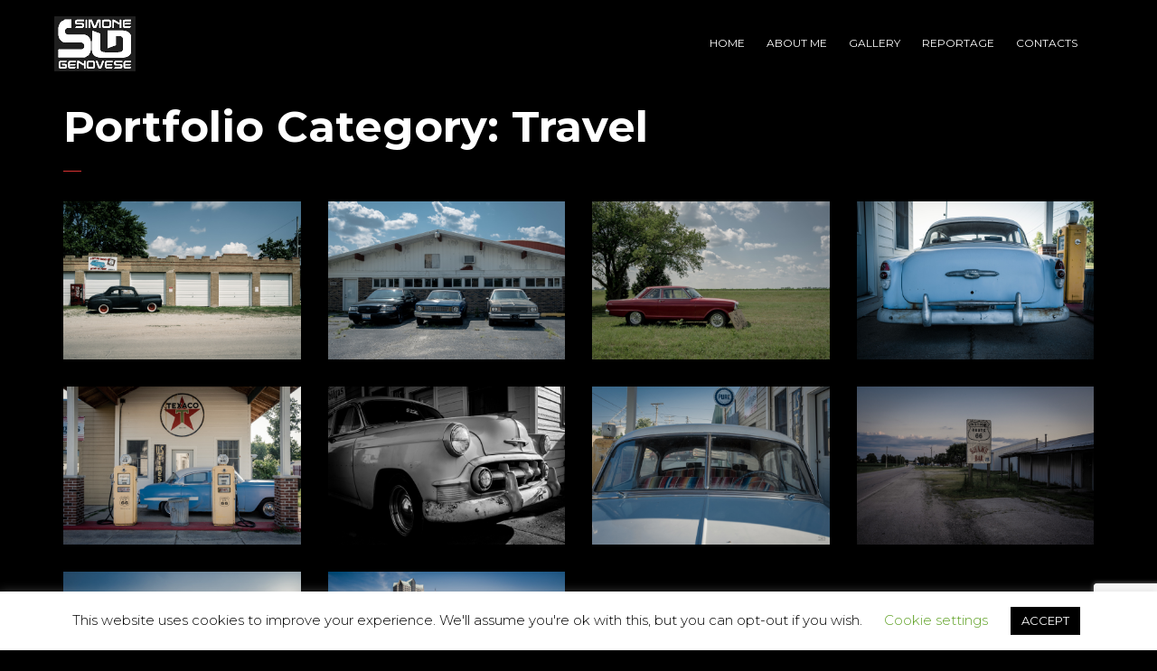

--- FILE ---
content_type: text/html; charset=UTF-8
request_url: https://simonegenovese.it/pt-portfolio-category/travel/
body_size: 18391
content:

<!DOCTYPE html>
<html lang="it-IT">
	<head>
		<meta charset="UTF-8">
		<meta name="viewport" content="width=device-width, initial-scale=1">
		<link rel="profile" href="https://gmpg.org/xfn/11">

		<title>Travel Archivi - Simone Genovese</title>
<meta name='robots' content='max-image-preview:large' />

<!-- This site is optimized with the Yoast SEO Premium plugin v13.3 - https://yoast.com/wordpress/plugins/seo/ -->
<meta name="robots" content="max-snippet:-1, max-image-preview:large, max-video-preview:-1"/>
<link rel="canonical" href="https://simonegenovese.it/pt-portfolio-category/travel/" />
<link rel="next" href="https://simonegenovese.it/pt-portfolio-category/travel/page/2/" />
<meta property="og:locale" content="it_IT" />
<meta property="og:type" content="object" />
<meta property="og:title" content="Travel Archivi - Simone Genovese" />
<meta property="og:url" content="https://simonegenovese.it/pt-portfolio-category/travel/" />
<meta property="og:site_name" content="Simone Genovese" />
<meta property="og:image" content="https://simonegenovese.it/wp-content/uploads/2020/03/Home11-1024x683.jpg" />
<meta property="og:image:secure_url" content="https://simonegenovese.it/wp-content/uploads/2020/03/Home11-1024x683.jpg" />
<meta property="og:image:width" content="1024" />
<meta property="og:image:height" content="683" />
<meta name="twitter:card" content="summary_large_image" />
<meta name="twitter:title" content="Travel Archivi - Simone Genovese" />
<meta name="twitter:site" content="@SimonEtna2000" />
<meta name="twitter:image" content="https://simonegenovese.it/wp-content/uploads/2020/03/Home11.jpg" />
<script type='application/ld+json' class='yoast-schema-graph yoast-schema-graph--main'>{"@context":"https://schema.org","@graph":[{"@type":"Organization","@id":"https://simonegenovese.it/#organization","name":"Simone Genovese - Photography","url":"https://simonegenovese.it/","sameAs":["https://www.facebook.com/simonegenovesephoto/","https://www.instagram.com/simon_genovese/","https://www.youtube.com/channel/UC4wo0JjuFqH4B6ZhGp93t6w?view_as=subscriber","https://twitter.com/SimonEtna2000"],"logo":{"@type":"ImageObject","@id":"https://simonegenovese.it/#logo","inLanguage":"it-IT","url":"https://simonegenovese.it/wp-content/uploads/2020/01/logo_2016_nero_small.png","width":90,"height":61,"caption":"Simone Genovese - Photography"},"image":{"@id":"https://simonegenovese.it/#logo"}},{"@type":"WebSite","@id":"https://simonegenovese.it/#website","url":"https://simonegenovese.it/","name":"Simone Genovese","inLanguage":"it-IT","description":"tutto ci\u00f2 che mi circonda \u00e8 fotografia","publisher":{"@id":"https://simonegenovese.it/#organization"},"potentialAction":[{"@type":"SearchAction","target":"https://simonegenovese.it/?s={search_term_string}","query-input":"required name=search_term_string"}]},{"@type":"CollectionPage","@id":"https://simonegenovese.it/pt-portfolio-category/travel/#webpage","url":"https://simonegenovese.it/pt-portfolio-category/travel/","name":"Travel Archivi - Simone Genovese","isPartOf":{"@id":"https://simonegenovese.it/#website"},"inLanguage":"it-IT","breadcrumb":{"@id":"https://simonegenovese.it/pt-portfolio-category/travel/#breadcrumb"}},{"@type":"BreadcrumbList","@id":"https://simonegenovese.it/pt-portfolio-category/travel/#breadcrumb","itemListElement":[{"@type":"ListItem","position":1,"item":{"@type":"WebPage","@id":"https://simonegenovese.it/","url":"https://simonegenovese.it/","name":"Home"}},{"@type":"ListItem","position":2,"item":{"@type":"WebPage","@id":"https://simonegenovese.it/pt-portfolio-category/travel/","url":"https://simonegenovese.it/pt-portfolio-category/travel/","name":"Travel"}}]}]}</script>
<!-- / Yoast SEO Premium plugin. -->

<link rel='dns-prefetch' href='//fonts.googleapis.com' />
<link rel="alternate" type="application/rss+xml" title="Simone Genovese &raquo; Feed" href="https://simonegenovese.it/feed/" />
<link rel="alternate" type="application/rss+xml" title="Simone Genovese &raquo; Feed dei commenti" href="https://simonegenovese.it/comments/feed/" />
<link rel="alternate" type="application/rss+xml" title="Feed Simone Genovese &raquo; Travel Portfolio Category" href="https://simonegenovese.it/pt-portfolio-category/travel/feed/" />
<script>
/* <![CDATA[ */
window._wpemojiSettings = {"baseUrl":"https:\/\/s.w.org\/images\/core\/emoji\/15.0.3\/72x72\/","ext":".png","svgUrl":"https:\/\/s.w.org\/images\/core\/emoji\/15.0.3\/svg\/","svgExt":".svg","source":{"concatemoji":"https:\/\/simonegenovese.it\/wp-includes\/js\/wp-emoji-release.min.js?ver=6.6.4"}};
/*! This file is auto-generated */
!function(i,n){var o,s,e;function c(e){try{var t={supportTests:e,timestamp:(new Date).valueOf()};sessionStorage.setItem(o,JSON.stringify(t))}catch(e){}}function p(e,t,n){e.clearRect(0,0,e.canvas.width,e.canvas.height),e.fillText(t,0,0);var t=new Uint32Array(e.getImageData(0,0,e.canvas.width,e.canvas.height).data),r=(e.clearRect(0,0,e.canvas.width,e.canvas.height),e.fillText(n,0,0),new Uint32Array(e.getImageData(0,0,e.canvas.width,e.canvas.height).data));return t.every(function(e,t){return e===r[t]})}function u(e,t,n){switch(t){case"flag":return n(e,"\ud83c\udff3\ufe0f\u200d\u26a7\ufe0f","\ud83c\udff3\ufe0f\u200b\u26a7\ufe0f")?!1:!n(e,"\ud83c\uddfa\ud83c\uddf3","\ud83c\uddfa\u200b\ud83c\uddf3")&&!n(e,"\ud83c\udff4\udb40\udc67\udb40\udc62\udb40\udc65\udb40\udc6e\udb40\udc67\udb40\udc7f","\ud83c\udff4\u200b\udb40\udc67\u200b\udb40\udc62\u200b\udb40\udc65\u200b\udb40\udc6e\u200b\udb40\udc67\u200b\udb40\udc7f");case"emoji":return!n(e,"\ud83d\udc26\u200d\u2b1b","\ud83d\udc26\u200b\u2b1b")}return!1}function f(e,t,n){var r="undefined"!=typeof WorkerGlobalScope&&self instanceof WorkerGlobalScope?new OffscreenCanvas(300,150):i.createElement("canvas"),a=r.getContext("2d",{willReadFrequently:!0}),o=(a.textBaseline="top",a.font="600 32px Arial",{});return e.forEach(function(e){o[e]=t(a,e,n)}),o}function t(e){var t=i.createElement("script");t.src=e,t.defer=!0,i.head.appendChild(t)}"undefined"!=typeof Promise&&(o="wpEmojiSettingsSupports",s=["flag","emoji"],n.supports={everything:!0,everythingExceptFlag:!0},e=new Promise(function(e){i.addEventListener("DOMContentLoaded",e,{once:!0})}),new Promise(function(t){var n=function(){try{var e=JSON.parse(sessionStorage.getItem(o));if("object"==typeof e&&"number"==typeof e.timestamp&&(new Date).valueOf()<e.timestamp+604800&&"object"==typeof e.supportTests)return e.supportTests}catch(e){}return null}();if(!n){if("undefined"!=typeof Worker&&"undefined"!=typeof OffscreenCanvas&&"undefined"!=typeof URL&&URL.createObjectURL&&"undefined"!=typeof Blob)try{var e="postMessage("+f.toString()+"("+[JSON.stringify(s),u.toString(),p.toString()].join(",")+"));",r=new Blob([e],{type:"text/javascript"}),a=new Worker(URL.createObjectURL(r),{name:"wpTestEmojiSupports"});return void(a.onmessage=function(e){c(n=e.data),a.terminate(),t(n)})}catch(e){}c(n=f(s,u,p))}t(n)}).then(function(e){for(var t in e)n.supports[t]=e[t],n.supports.everything=n.supports.everything&&n.supports[t],"flag"!==t&&(n.supports.everythingExceptFlag=n.supports.everythingExceptFlag&&n.supports[t]);n.supports.everythingExceptFlag=n.supports.everythingExceptFlag&&!n.supports.flag,n.DOMReady=!1,n.readyCallback=function(){n.DOMReady=!0}}).then(function(){return e}).then(function(){var e;n.supports.everything||(n.readyCallback(),(e=n.source||{}).concatemoji?t(e.concatemoji):e.wpemoji&&e.twemoji&&(t(e.twemoji),t(e.wpemoji)))}))}((window,document),window._wpemojiSettings);
/* ]]> */
</script>
<style id='wp-emoji-styles-inline-css'>

	img.wp-smiley, img.emoji {
		display: inline !important;
		border: none !important;
		box-shadow: none !important;
		height: 1em !important;
		width: 1em !important;
		margin: 0 0.07em !important;
		vertical-align: -0.1em !important;
		background: none !important;
		padding: 0 !important;
	}
</style>
<link rel='stylesheet' id='wp-block-library-css' href='https://simonegenovese.it/wp-includes/css/dist/block-library/style.min.css?ver=6.6.4' media='all' />
<style id='classic-theme-styles-inline-css'>
/*! This file is auto-generated */
.wp-block-button__link{color:#fff;background-color:#32373c;border-radius:9999px;box-shadow:none;text-decoration:none;padding:calc(.667em + 2px) calc(1.333em + 2px);font-size:1.125em}.wp-block-file__button{background:#32373c;color:#fff;text-decoration:none}
</style>
<style id='global-styles-inline-css'>
:root{--wp--preset--aspect-ratio--square: 1;--wp--preset--aspect-ratio--4-3: 4/3;--wp--preset--aspect-ratio--3-4: 3/4;--wp--preset--aspect-ratio--3-2: 3/2;--wp--preset--aspect-ratio--2-3: 2/3;--wp--preset--aspect-ratio--16-9: 16/9;--wp--preset--aspect-ratio--9-16: 9/16;--wp--preset--color--black: #000000;--wp--preset--color--cyan-bluish-gray: #abb8c3;--wp--preset--color--white: #ffffff;--wp--preset--color--pale-pink: #f78da7;--wp--preset--color--vivid-red: #cf2e2e;--wp--preset--color--luminous-vivid-orange: #ff6900;--wp--preset--color--luminous-vivid-amber: #fcb900;--wp--preset--color--light-green-cyan: #7bdcb5;--wp--preset--color--vivid-green-cyan: #00d084;--wp--preset--color--pale-cyan-blue: #8ed1fc;--wp--preset--color--vivid-cyan-blue: #0693e3;--wp--preset--color--vivid-purple: #9b51e0;--wp--preset--gradient--vivid-cyan-blue-to-vivid-purple: linear-gradient(135deg,rgba(6,147,227,1) 0%,rgb(155,81,224) 100%);--wp--preset--gradient--light-green-cyan-to-vivid-green-cyan: linear-gradient(135deg,rgb(122,220,180) 0%,rgb(0,208,130) 100%);--wp--preset--gradient--luminous-vivid-amber-to-luminous-vivid-orange: linear-gradient(135deg,rgba(252,185,0,1) 0%,rgba(255,105,0,1) 100%);--wp--preset--gradient--luminous-vivid-orange-to-vivid-red: linear-gradient(135deg,rgba(255,105,0,1) 0%,rgb(207,46,46) 100%);--wp--preset--gradient--very-light-gray-to-cyan-bluish-gray: linear-gradient(135deg,rgb(238,238,238) 0%,rgb(169,184,195) 100%);--wp--preset--gradient--cool-to-warm-spectrum: linear-gradient(135deg,rgb(74,234,220) 0%,rgb(151,120,209) 20%,rgb(207,42,186) 40%,rgb(238,44,130) 60%,rgb(251,105,98) 80%,rgb(254,248,76) 100%);--wp--preset--gradient--blush-light-purple: linear-gradient(135deg,rgb(255,206,236) 0%,rgb(152,150,240) 100%);--wp--preset--gradient--blush-bordeaux: linear-gradient(135deg,rgb(254,205,165) 0%,rgb(254,45,45) 50%,rgb(107,0,62) 100%);--wp--preset--gradient--luminous-dusk: linear-gradient(135deg,rgb(255,203,112) 0%,rgb(199,81,192) 50%,rgb(65,88,208) 100%);--wp--preset--gradient--pale-ocean: linear-gradient(135deg,rgb(255,245,203) 0%,rgb(182,227,212) 50%,rgb(51,167,181) 100%);--wp--preset--gradient--electric-grass: linear-gradient(135deg,rgb(202,248,128) 0%,rgb(113,206,126) 100%);--wp--preset--gradient--midnight: linear-gradient(135deg,rgb(2,3,129) 0%,rgb(40,116,252) 100%);--wp--preset--font-size--small: 13px;--wp--preset--font-size--medium: 20px;--wp--preset--font-size--large: 36px;--wp--preset--font-size--x-large: 42px;--wp--preset--font-family--inter: "Inter", sans-serif;--wp--preset--font-family--cardo: Cardo;--wp--preset--spacing--20: 0.44rem;--wp--preset--spacing--30: 0.67rem;--wp--preset--spacing--40: 1rem;--wp--preset--spacing--50: 1.5rem;--wp--preset--spacing--60: 2.25rem;--wp--preset--spacing--70: 3.38rem;--wp--preset--spacing--80: 5.06rem;--wp--preset--shadow--natural: 6px 6px 9px rgba(0, 0, 0, 0.2);--wp--preset--shadow--deep: 12px 12px 50px rgba(0, 0, 0, 0.4);--wp--preset--shadow--sharp: 6px 6px 0px rgba(0, 0, 0, 0.2);--wp--preset--shadow--outlined: 6px 6px 0px -3px rgba(255, 255, 255, 1), 6px 6px rgba(0, 0, 0, 1);--wp--preset--shadow--crisp: 6px 6px 0px rgba(0, 0, 0, 1);}:where(.is-layout-flex){gap: 0.5em;}:where(.is-layout-grid){gap: 0.5em;}body .is-layout-flex{display: flex;}.is-layout-flex{flex-wrap: wrap;align-items: center;}.is-layout-flex > :is(*, div){margin: 0;}body .is-layout-grid{display: grid;}.is-layout-grid > :is(*, div){margin: 0;}:where(.wp-block-columns.is-layout-flex){gap: 2em;}:where(.wp-block-columns.is-layout-grid){gap: 2em;}:where(.wp-block-post-template.is-layout-flex){gap: 1.25em;}:where(.wp-block-post-template.is-layout-grid){gap: 1.25em;}.has-black-color{color: var(--wp--preset--color--black) !important;}.has-cyan-bluish-gray-color{color: var(--wp--preset--color--cyan-bluish-gray) !important;}.has-white-color{color: var(--wp--preset--color--white) !important;}.has-pale-pink-color{color: var(--wp--preset--color--pale-pink) !important;}.has-vivid-red-color{color: var(--wp--preset--color--vivid-red) !important;}.has-luminous-vivid-orange-color{color: var(--wp--preset--color--luminous-vivid-orange) !important;}.has-luminous-vivid-amber-color{color: var(--wp--preset--color--luminous-vivid-amber) !important;}.has-light-green-cyan-color{color: var(--wp--preset--color--light-green-cyan) !important;}.has-vivid-green-cyan-color{color: var(--wp--preset--color--vivid-green-cyan) !important;}.has-pale-cyan-blue-color{color: var(--wp--preset--color--pale-cyan-blue) !important;}.has-vivid-cyan-blue-color{color: var(--wp--preset--color--vivid-cyan-blue) !important;}.has-vivid-purple-color{color: var(--wp--preset--color--vivid-purple) !important;}.has-black-background-color{background-color: var(--wp--preset--color--black) !important;}.has-cyan-bluish-gray-background-color{background-color: var(--wp--preset--color--cyan-bluish-gray) !important;}.has-white-background-color{background-color: var(--wp--preset--color--white) !important;}.has-pale-pink-background-color{background-color: var(--wp--preset--color--pale-pink) !important;}.has-vivid-red-background-color{background-color: var(--wp--preset--color--vivid-red) !important;}.has-luminous-vivid-orange-background-color{background-color: var(--wp--preset--color--luminous-vivid-orange) !important;}.has-luminous-vivid-amber-background-color{background-color: var(--wp--preset--color--luminous-vivid-amber) !important;}.has-light-green-cyan-background-color{background-color: var(--wp--preset--color--light-green-cyan) !important;}.has-vivid-green-cyan-background-color{background-color: var(--wp--preset--color--vivid-green-cyan) !important;}.has-pale-cyan-blue-background-color{background-color: var(--wp--preset--color--pale-cyan-blue) !important;}.has-vivid-cyan-blue-background-color{background-color: var(--wp--preset--color--vivid-cyan-blue) !important;}.has-vivid-purple-background-color{background-color: var(--wp--preset--color--vivid-purple) !important;}.has-black-border-color{border-color: var(--wp--preset--color--black) !important;}.has-cyan-bluish-gray-border-color{border-color: var(--wp--preset--color--cyan-bluish-gray) !important;}.has-white-border-color{border-color: var(--wp--preset--color--white) !important;}.has-pale-pink-border-color{border-color: var(--wp--preset--color--pale-pink) !important;}.has-vivid-red-border-color{border-color: var(--wp--preset--color--vivid-red) !important;}.has-luminous-vivid-orange-border-color{border-color: var(--wp--preset--color--luminous-vivid-orange) !important;}.has-luminous-vivid-amber-border-color{border-color: var(--wp--preset--color--luminous-vivid-amber) !important;}.has-light-green-cyan-border-color{border-color: var(--wp--preset--color--light-green-cyan) !important;}.has-vivid-green-cyan-border-color{border-color: var(--wp--preset--color--vivid-green-cyan) !important;}.has-pale-cyan-blue-border-color{border-color: var(--wp--preset--color--pale-cyan-blue) !important;}.has-vivid-cyan-blue-border-color{border-color: var(--wp--preset--color--vivid-cyan-blue) !important;}.has-vivid-purple-border-color{border-color: var(--wp--preset--color--vivid-purple) !important;}.has-vivid-cyan-blue-to-vivid-purple-gradient-background{background: var(--wp--preset--gradient--vivid-cyan-blue-to-vivid-purple) !important;}.has-light-green-cyan-to-vivid-green-cyan-gradient-background{background: var(--wp--preset--gradient--light-green-cyan-to-vivid-green-cyan) !important;}.has-luminous-vivid-amber-to-luminous-vivid-orange-gradient-background{background: var(--wp--preset--gradient--luminous-vivid-amber-to-luminous-vivid-orange) !important;}.has-luminous-vivid-orange-to-vivid-red-gradient-background{background: var(--wp--preset--gradient--luminous-vivid-orange-to-vivid-red) !important;}.has-very-light-gray-to-cyan-bluish-gray-gradient-background{background: var(--wp--preset--gradient--very-light-gray-to-cyan-bluish-gray) !important;}.has-cool-to-warm-spectrum-gradient-background{background: var(--wp--preset--gradient--cool-to-warm-spectrum) !important;}.has-blush-light-purple-gradient-background{background: var(--wp--preset--gradient--blush-light-purple) !important;}.has-blush-bordeaux-gradient-background{background: var(--wp--preset--gradient--blush-bordeaux) !important;}.has-luminous-dusk-gradient-background{background: var(--wp--preset--gradient--luminous-dusk) !important;}.has-pale-ocean-gradient-background{background: var(--wp--preset--gradient--pale-ocean) !important;}.has-electric-grass-gradient-background{background: var(--wp--preset--gradient--electric-grass) !important;}.has-midnight-gradient-background{background: var(--wp--preset--gradient--midnight) !important;}.has-small-font-size{font-size: var(--wp--preset--font-size--small) !important;}.has-medium-font-size{font-size: var(--wp--preset--font-size--medium) !important;}.has-large-font-size{font-size: var(--wp--preset--font-size--large) !important;}.has-x-large-font-size{font-size: var(--wp--preset--font-size--x-large) !important;}
:where(.wp-block-post-template.is-layout-flex){gap: 1.25em;}:where(.wp-block-post-template.is-layout-grid){gap: 1.25em;}
:where(.wp-block-columns.is-layout-flex){gap: 2em;}:where(.wp-block-columns.is-layout-grid){gap: 2em;}
:root :where(.wp-block-pullquote){font-size: 1.5em;line-height: 1.6;}
</style>
<link rel='stylesheet' id='booked-tooltipster-css' href='https://simonegenovese.it/wp-content/plugins/booked/assets/js/tooltipster/css/tooltipster.css?ver=3.3.0' media='all' />
<link rel='stylesheet' id='booked-tooltipster-theme-css' href='https://simonegenovese.it/wp-content/plugins/booked/assets/js/tooltipster/css/themes/tooltipster-light.css?ver=3.3.0' media='all' />
<link rel='stylesheet' id='booked-animations-css' href='https://simonegenovese.it/wp-content/plugins/booked/assets/css/animations.css?ver=2.4.2' media='all' />
<link rel='stylesheet' id='booked-css-css' href='https://simonegenovese.it/wp-content/plugins/booked/dist/booked.css?ver=2.4.2' media='all' />
<style id='booked-css-inline-css'>
#ui-datepicker-div.booked_custom_date_picker table.ui-datepicker-calendar tbody td a.ui-state-active,#ui-datepicker-div.booked_custom_date_picker table.ui-datepicker-calendar tbody td a.ui-state-active:hover,body #booked-profile-page input[type=submit].button-primary:hover,body .booked-list-view button.button:hover, body .booked-list-view input[type=submit].button-primary:hover,body div.booked-calendar input[type=submit].button-primary:hover,body .booked-modal input[type=submit].button-primary:hover,body div.booked-calendar .bc-head,body div.booked-calendar .bc-head .bc-col,body div.booked-calendar .booked-appt-list .timeslot .timeslot-people button:hover,body #booked-profile-page .booked-profile-header,body #booked-profile-page .booked-tabs li.active a,body #booked-profile-page .booked-tabs li.active a:hover,body #booked-profile-page .appt-block .google-cal-button > a:hover,#ui-datepicker-div.booked_custom_date_picker .ui-datepicker-header{ background:#c4f2d4 !important; }body #booked-profile-page input[type=submit].button-primary:hover,body div.booked-calendar input[type=submit].button-primary:hover,body .booked-list-view button.button:hover, body .booked-list-view input[type=submit].button-primary:hover,body .booked-modal input[type=submit].button-primary:hover,body div.booked-calendar .bc-head .bc-col,body div.booked-calendar .booked-appt-list .timeslot .timeslot-people button:hover,body #booked-profile-page .booked-profile-header,body #booked-profile-page .appt-block .google-cal-button > a:hover{ border-color:#c4f2d4 !important; }body div.booked-calendar .bc-row.days,body div.booked-calendar .bc-row.days .bc-col,body .booked-calendarSwitcher.calendar,body #booked-profile-page .booked-tabs,#ui-datepicker-div.booked_custom_date_picker table.ui-datepicker-calendar thead,#ui-datepicker-div.booked_custom_date_picker table.ui-datepicker-calendar thead th{ background:#039146 !important; }body div.booked-calendar .bc-row.days .bc-col,body #booked-profile-page .booked-tabs{ border-color:#039146 !important; }#ui-datepicker-div.booked_custom_date_picker table.ui-datepicker-calendar tbody td.ui-datepicker-today a,#ui-datepicker-div.booked_custom_date_picker table.ui-datepicker-calendar tbody td.ui-datepicker-today a:hover,body #booked-profile-page input[type=submit].button-primary,body div.booked-calendar input[type=submit].button-primary,body .booked-list-view button.button, body .booked-list-view input[type=submit].button-primary,body .booked-list-view button.button, body .booked-list-view input[type=submit].button-primary,body .booked-modal input[type=submit].button-primary,body div.booked-calendar .booked-appt-list .timeslot .timeslot-people button,body #booked-profile-page .booked-profile-appt-list .appt-block.approved .status-block,body #booked-profile-page .appt-block .google-cal-button > a,body .booked-modal p.booked-title-bar,body div.booked-calendar .bc-col:hover .date span,body .booked-list-view a.booked_list_date_picker_trigger.booked-dp-active,body .booked-list-view a.booked_list_date_picker_trigger.booked-dp-active:hover,.booked-ms-modal .booked-book-appt,body #booked-profile-page .booked-tabs li a .counter{ background:#56c477; }body #booked-profile-page input[type=submit].button-primary,body div.booked-calendar input[type=submit].button-primary,body .booked-list-view button.button, body .booked-list-view input[type=submit].button-primary,body .booked-list-view button.button, body .booked-list-view input[type=submit].button-primary,body .booked-modal input[type=submit].button-primary,body #booked-profile-page .appt-block .google-cal-button > a,body div.booked-calendar .booked-appt-list .timeslot .timeslot-people button,body .booked-list-view a.booked_list_date_picker_trigger.booked-dp-active,body .booked-list-view a.booked_list_date_picker_trigger.booked-dp-active:hover{ border-color:#56c477; }body .booked-modal .bm-window p i.fa,body .booked-modal .bm-window a,body .booked-appt-list .booked-public-appointment-title,body .booked-modal .bm-window p.appointment-title,.booked-ms-modal.visible:hover .booked-book-appt{ color:#56c477; }.booked-appt-list .timeslot.has-title .booked-public-appointment-title { color:inherit; }
</style>
<link rel='stylesheet' id='contact-form-7-css' href='https://simonegenovese.it/wp-content/plugins/contact-form-7/includes/css/styles.css?ver=5.9.8' media='all' />
<link rel='stylesheet' id='cookie-law-info-css' href='https://simonegenovese.it/wp-content/plugins/cookie-law-info/legacy/public/css/cookie-law-info-public.css?ver=3.3.6' media='all' />
<link rel='stylesheet' id='cookie-law-info-gdpr-css' href='https://simonegenovese.it/wp-content/plugins/cookie-law-info/legacy/public/css/cookie-law-info-gdpr.css?ver=3.3.6' media='all' />
<style id='woocommerce-inline-inline-css'>
.woocommerce form .form-row .required { visibility: visible; }
</style>
<link rel='stylesheet' id='popup-css-css' href='https://simonegenovese.it/wp-content/plugins/pt-novo-shortcodes/include/popup/style.css?ver=1.0.0' media='all' />
<link rel='stylesheet' id='elementor-icons-css' href='https://simonegenovese.it/wp-content/plugins/elementor/assets/lib/eicons/css/elementor-icons.min.css?ver=5.44.0' media='all' />
<link rel='stylesheet' id='elementor-frontend-css' href='https://simonegenovese.it/wp-content/plugins/elementor/assets/css/frontend.min.css?ver=3.33.1' media='all' />
<style id='elementor-frontend-inline-css'>
.elementor-kit-1146{--e-global-color-primary:#6EC1E4;--e-global-color-secondary:#54595F;--e-global-color-text:#7A7A7A;--e-global-color-accent:#61CE70;--e-global-color-6c1e87b9:#4054B2;--e-global-color-2c0346fe:#23A455;--e-global-color-33eb079b:#000;--e-global-color-170fbbfb:#FFF;--e-global-typography-primary-font-family:"Roboto";--e-global-typography-primary-font-weight:600;--e-global-typography-secondary-font-family:"Roboto Slab";--e-global-typography-secondary-font-weight:400;--e-global-typography-text-font-family:"Roboto";--e-global-typography-text-font-weight:400;--e-global-typography-accent-font-family:"Roboto";--e-global-typography-accent-font-weight:500;}.elementor-section.elementor-section-boxed > .elementor-container{max-width:1140px;}.e-con{--container-max-width:1140px;}.elementor-widget:not(:last-child){margin-block-end:20px;}.elementor-element{--widgets-spacing:20px 20px;--widgets-spacing-row:20px;--widgets-spacing-column:20px;}{}h1.entry-title{display:var(--page-title-display);}@media(max-width:1024px){.elementor-section.elementor-section-boxed > .elementor-container{max-width:1024px;}.e-con{--container-max-width:1024px;}}@media(max-width:767px){.elementor-section.elementor-section-boxed > .elementor-container{max-width:767px;}.e-con{--container-max-width:767px;}}
</style>
<link rel='stylesheet' id='font-awesome-5-all-css' href='https://simonegenovese.it/wp-content/plugins/elementor/assets/lib/font-awesome/css/all.min.css?ver=3.33.1' media='all' />
<link rel='stylesheet' id='font-awesome-4-shim-css' href='https://simonegenovese.it/wp-content/plugins/elementor/assets/lib/font-awesome/css/v4-shims.min.css?ver=3.33.1' media='all' />
<link rel='stylesheet' id='swiper-css' href='https://simonegenovese.it/wp-content/plugins/elementor/assets/lib/swiper/v8/css/swiper.min.css?ver=8.4.5' media='all' />
<link rel='stylesheet' id='owl-carousel-css' href='https://simonegenovese.it/wp-content/plugins/pt-novo-shortcodes/assets/css/owl.carousel.css?ver=2.3.4' media='all' />
<link rel='stylesheet' id='booked-wc-fe-styles-css' href='https://simonegenovese.it/wp-content/plugins/booked/includes/add-ons/woocommerce-payments//css/frontend-style.css?ver=6.6.4' media='all' />
<link rel='stylesheet' id='novo-icons-css' href='https://simonegenovese.it/wp-content/themes/novo/css/iconfont.css?ver=6.6.4' media='all' />
<link rel='stylesheet' id='fontawesome-css' href='https://simonegenovese.it/wp-content/themes/novo/css/fontawesome.min.css?ver=6.6.4' media='all' />
<link rel='stylesheet' id='circle-animations-css' href='https://simonegenovese.it/wp-content/themes/novo/css/circle_animations.css?ver=6.6.4' media='all' />
<link rel='stylesheet' id='novo-style-css' href='https://simonegenovese.it/wp-content/themes/novo-child/style.css?ver=6.6.4' media='all' />
<style id='novo-style-inline-css'>
body .booked-modal input.button.button-primary,body .booked-calendar-shortcode-wrap .booked-calendar tbody td.today:hover .date .number {
      background: #DD3333 !important;
    }
</style>
<link rel='stylesheet' id='woocommerce-general-css' href='https://simonegenovese.it/wp-content/themes/novo/css/woocommerce.css?ver=6.6.4' media='all' />
<link rel='stylesheet' id='woocommerce-layout-css' href='https://simonegenovese.it/wp-content/themes/novo/css/woocommerce-layout.css?ver=6.6.4' media='all' />
<link rel='stylesheet' id='select2-css' href='https://simonegenovese.it/wp-content/themes/novo/css/select2.css?ver=6.6.4' media='all' />
<link rel='stylesheet' id='novo-main-style-css' href='https://simonegenovese.it/wp-content/themes/novo/css/style.css?ver=6.6.4' media='all' />
<link rel='stylesheet' id='somo-montserrat-css' href='//fonts.googleapis.com/css?family=Montserrat%3A100%2C100italic%2C200%2C200italic%2C300%2C300italic%2Cregular%2Citalic%2C500%2C500italic%2C600%2C600italic%2C700%2C700italic%2C800%2C800italic%2C900%2C900italic&#038;display=swap&#038;ver=1' media='all' />
<link rel='stylesheet' id='vc_font_awesome_5_shims-css' href='https://simonegenovese.it/wp-content/plugins/js_composer/assets/lib/bower/font-awesome/css/v4-shims.min.css?ver=7.3' media='all' />
<link rel='stylesheet' id='pt-addons-css' href='https://simonegenovese.it/wp-content/plugins/pt-novo-shortcodes/assets/css/pt-addons.css?ver=6.6.4' media='all' />
<link rel='stylesheet' id='novo-main-mobile-css' href='https://simonegenovese.it/wp-content/themes/novo/css/mobile.css?ver=6.6.4' media='all' />
<link rel='stylesheet' id='pixproof_inuit-css' href='https://simonegenovese.it/wp-content/plugins/pixproof/assets/css/inuit.css?ver=2.0.0' media='all' />
<link rel='stylesheet' id='pixproof_magnific-popup-css' href='https://simonegenovese.it/wp-content/plugins/pixproof/assets/css/mangnific-popup.css?ver=2.0.0' media='all' />
<link rel='stylesheet' id='elementor-gf-roboto-css' href='https://fonts.googleapis.com/css?family=Roboto:100,100italic,200,200italic,300,300italic,400,400italic,500,500italic,600,600italic,700,700italic,800,800italic,900,900italic&#038;display=auto' media='all' />
<link rel='stylesheet' id='elementor-gf-robotoslab-css' href='https://fonts.googleapis.com/css?family=Roboto+Slab:100,100italic,200,200italic,300,300italic,400,400italic,500,500italic,600,600italic,700,700italic,800,800italic,900,900italic&#038;display=auto' media='all' />
<script src="https://simonegenovese.it/wp-includes/js/jquery/jquery.min.js?ver=3.7.1" id="jquery-core-js"></script>
<script src="https://simonegenovese.it/wp-includes/js/jquery/jquery-migrate.min.js?ver=3.4.1" id="jquery-migrate-js"></script>
<script id="cookie-law-info-js-extra">
/* <![CDATA[ */
var Cli_Data = {"nn_cookie_ids":[],"cookielist":[],"non_necessary_cookies":[],"ccpaEnabled":"","ccpaRegionBased":"","ccpaBarEnabled":"","strictlyEnabled":["necessary","obligatoire"],"ccpaType":"gdpr","js_blocking":"","custom_integration":"","triggerDomRefresh":"","secure_cookies":""};
var cli_cookiebar_settings = {"animate_speed_hide":"500","animate_speed_show":"500","background":"#FFF","border":"#b1a6a6c2","border_on":"","button_1_button_colour":"#000","button_1_button_hover":"#000000","button_1_link_colour":"#fff","button_1_as_button":"1","button_1_new_win":"","button_2_button_colour":"#333","button_2_button_hover":"#292929","button_2_link_colour":"#444","button_2_as_button":"","button_2_hidebar":"","button_3_button_colour":"#000","button_3_button_hover":"#000000","button_3_link_colour":"#fff","button_3_as_button":"1","button_3_new_win":"","button_4_button_colour":"#000","button_4_button_hover":"#000000","button_4_link_colour":"#62a329","button_4_as_button":"","button_7_button_colour":"#61a229","button_7_button_hover":"#4e8221","button_7_link_colour":"#fff","button_7_as_button":"1","button_7_new_win":"","font_family":"inherit","header_fix":"","notify_animate_hide":"1","notify_animate_show":"","notify_div_id":"#cookie-law-info-bar","notify_position_horizontal":"right","notify_position_vertical":"bottom","scroll_close":"1","scroll_close_reload":"","accept_close_reload":"","reject_close_reload":"","showagain_tab":"1","showagain_background":"#fff","showagain_border":"#000","showagain_div_id":"#cookie-law-info-again","showagain_x_position":"100px","text":"#000","show_once_yn":"","show_once":"10000","logging_on":"","as_popup":"","popup_overlay":"1","bar_heading_text":"","cookie_bar_as":"banner","popup_showagain_position":"bottom-right","widget_position":"left"};
var log_object = {"ajax_url":"https:\/\/simonegenovese.it\/wp-admin\/admin-ajax.php"};
/* ]]> */
</script>
<script src="https://simonegenovese.it/wp-content/plugins/cookie-law-info/legacy/public/js/cookie-law-info-public.js?ver=3.3.6" id="cookie-law-info-js"></script>
<script src="https://simonegenovese.it/wp-content/plugins/woocommerce/assets/js/jquery-blockui/jquery.blockUI.min.js?ver=2.7.0-wc.9.2.4" id="jquery-blockui-js" data-wp-strategy="defer"></script>
<script id="wc-add-to-cart-js-extra">
/* <![CDATA[ */
var wc_add_to_cart_params = {"ajax_url":"\/wp-admin\/admin-ajax.php","wc_ajax_url":"\/?wc-ajax=%%endpoint%%","i18n_view_cart":"Visualizza carrello","cart_url":"https:\/\/simonegenovese.it","is_cart":"","cart_redirect_after_add":"no"};
/* ]]> */
</script>
<script src="https://simonegenovese.it/wp-content/plugins/woocommerce/assets/js/frontend/add-to-cart.min.js?ver=9.2.4" id="wc-add-to-cart-js" data-wp-strategy="defer"></script>
<script src="https://simonegenovese.it/wp-content/plugins/woocommerce/assets/js/js-cookie/js.cookie.min.js?ver=2.1.4-wc.9.2.4" id="js-cookie-js" defer="defer" data-wp-strategy="defer"></script>
<script id="woocommerce-js-extra">
/* <![CDATA[ */
var woocommerce_params = {"ajax_url":"\/wp-admin\/admin-ajax.php","wc_ajax_url":"\/?wc-ajax=%%endpoint%%"};
/* ]]> */
</script>
<script src="https://simonegenovese.it/wp-content/plugins/woocommerce/assets/js/frontend/woocommerce.min.js?ver=9.2.4" id="woocommerce-js" defer="defer" data-wp-strategy="defer"></script>
<script src="https://simonegenovese.it/wp-content/plugins/js_composer/assets/js/vendors/woocommerce-add-to-cart.js?ver=7.3" id="vc_woocommerce-add-to-cart-js-js"></script>
<script id="zilla-likes-js-extra">
/* <![CDATA[ */
var zilla_likes = {"ajaxurl":"https:\/\/simonegenovese.it\/wp-admin\/admin-ajax.php"};
/* ]]> */
</script>
<script src="https://simonegenovese.it/wp-content/plugins/pt-novo-shortcodes/assets/js/zilla-likes.js?ver=6.6.4" id="zilla-likes-js"></script>
<script src="https://simonegenovese.it/wp-content/plugins/elementor/assets/lib/font-awesome/js/v4-shims.min.js?ver=3.33.1" id="font-awesome-4-shim-js"></script>
<script id="booked-wc-fe-functions-js-extra">
/* <![CDATA[ */
var booked_wc_variables = {"prefix":"booked_wc_","ajaxurl":"https:\/\/simonegenovese.it\/wp-admin\/admin-ajax.php","i18n_confirm_appt_edit":"Are you sure you want to change the appointment date? By doing so, the appointment date will need to be approved again.","i18n_pay":"Are you sure you want to add the appointment to cart and go to checkout?","i18n_mark_paid":"Are you sure you want to mark this appointment as \"Paid\"?","i18n_paid":"Paid","i18n_awaiting_payment":"Awaiting Payment","checkout_page":"https:\/\/simonegenovese.it\/pt-portfolio\/1074\/"};
/* ]]> */
</script>
<script src="https://simonegenovese.it/wp-content/plugins/booked/includes/add-ons/woocommerce-payments//js/frontend-functions.js?ver=6.6.4" id="booked-wc-fe-functions-js"></script>
<script></script><link rel="https://api.w.org/" href="https://simonegenovese.it/wp-json/" /><link rel="EditURI" type="application/rsd+xml" title="RSD" href="https://simonegenovese.it/xmlrpc.php?rsd" />
<meta name="generator" content="WordPress 6.6.4" />
<meta name="generator" content="WooCommerce 9.2.4" />
<meta name="generator" content="Redux 4.4.18" />
			<!-- Global site tag (gtag.js) - Google Analytics -->
			<script async src="https://www.googletagmanager.com/gtag/js?id=UA-160808461-1"></script>
			<script>
				window.dataLayer = window.dataLayer || [];
				function gtag(){dataLayer.push(arguments);}
				gtag('js', new Date());
				gtag( 'config', 'UA-160808461-1' );
			</script>

			      <meta property="og:title" content="" />
                <meta property="og:image" content="https://simonegenovese.it/wp-content/uploads/2020/03/st_louis-4808-1024x683.jpg" />
        	<noscript><style>.woocommerce-product-gallery{ opacity: 1 !important; }</style></noscript>
	<meta name="generator" content="Elementor 3.33.1; features: additional_custom_breakpoints; settings: css_print_method-internal, google_font-enabled, font_display-auto">
			<style>
				.e-con.e-parent:nth-of-type(n+4):not(.e-lazyloaded):not(.e-no-lazyload),
				.e-con.e-parent:nth-of-type(n+4):not(.e-lazyloaded):not(.e-no-lazyload) * {
					background-image: none !important;
				}
				@media screen and (max-height: 1024px) {
					.e-con.e-parent:nth-of-type(n+3):not(.e-lazyloaded):not(.e-no-lazyload),
					.e-con.e-parent:nth-of-type(n+3):not(.e-lazyloaded):not(.e-no-lazyload) * {
						background-image: none !important;
					}
				}
				@media screen and (max-height: 640px) {
					.e-con.e-parent:nth-of-type(n+2):not(.e-lazyloaded):not(.e-no-lazyload),
					.e-con.e-parent:nth-of-type(n+2):not(.e-lazyloaded):not(.e-no-lazyload) * {
						background-image: none !important;
					}
				}
			</style>
			<meta name="generator" content="Powered by WPBakery Page Builder - drag and drop page builder for WordPress."/>
<style id='wp-fonts-local'>
@font-face{font-family:Inter;font-style:normal;font-weight:300 900;font-display:fallback;src:url('https://simonegenovese.it/wp-content/plugins/woocommerce/assets/fonts/Inter-VariableFont_slnt,wght.woff2') format('woff2');font-stretch:normal;}
@font-face{font-family:Cardo;font-style:normal;font-weight:400;font-display:fallback;src:url('https://simonegenovese.it/wp-content/plugins/woocommerce/assets/fonts/cardo_normal_400.woff2') format('woff2');}
</style>
<link rel="icon" href="https://simonegenovese.it/wp-content/uploads/2020/03/cropped-logo_fav-32x32.jpg" sizes="32x32" />
<link rel="icon" href="https://simonegenovese.it/wp-content/uploads/2020/03/cropped-logo_fav-192x192.jpg" sizes="192x192" />
<link rel="apple-touch-icon" href="https://simonegenovese.it/wp-content/uploads/2020/03/cropped-logo_fav-180x180.jpg" />
<meta name="msapplication-TileImage" content="https://simonegenovese.it/wp-content/uploads/2020/03/cropped-logo_fav-270x270.jpg" />
		<style id="wp-custom-css">
			.wpcf7 input,
.wpcf7 textarea {
	width: 80%;
	font-size: 10px;
	   border:1px solid #fffeef;
	   background-color: transparent;
	border-radius:7px;
	     padding: 2%;
       margin:4px;
	     color:#fff;
	
	
}

.wpcf7 label {
	display: block;
}

div.wpcf7 {
	max-width: 30em;
	margin-left: auto;
	margin-right: auto;
}
/* Contact Form 7 Submit Button 
 -------------------------------*/

 .wpcf7-form .wpcf7-submit
{
background:transparent;
cursor:pointer;
padding-left:15px;
padding-right:15px;
color:#fff;
border-radius:7px;
font-size:0,6em;
width: 15%;
	}		</style>
		<style id="novo_theme-dynamic-css" title="dynamic-css" class="redux-options-output">.button-style1:hover, .vc_general.vc_btn3:hover,.pixproof-data .button-download:hover, .banner-social-buttons .item + .item:after,.banner-right-buttons .button + .button:before,.footer-social-button a + a:after, .post-bottom .zilla-likes, .portfolio_hover_type_4 .portfolio-item .content h5:after, .portfolio_hover_type_5 .portfolio-item .content h5:before, .portfolio_hover_type_7 .portfolio-item .content h5:after, .portfolio_hover_type_7 .portfolio-item .content h5:before, .heading-with-num-type2 .sub-h:before, .portfolio_hover_type_2 .portfolio-item .content h5:after, .portfolio_hover_type_6 .portfolio-item .content h5:after, .portfolio_hover_type_8 .portfolio-item .content h5:after, .portfolio_hover_type_8 .portfolio-item .content h5:before, .portfolio_hover_type_9 .portfolio-item .content h5:after, .portfolio_hover_type_9 .portfolio-item .content h5:before, body .category .item:before, .testimonials .owl-dots .owl-dot.active, .skill-item-line .line div, .price-list .item:before, .price-list .item .options .button-style1 span, .price-list .item .options .button-style1 span:after, .price-list-type2 .item:before, .split-screen .owl-dots .owl-dot.active, .vertical-parallax-area .pagination-dots span.active, .split-screen-type2 .pagination-dots span.active, .white .album-playlist .jp-volume-bar .jp-volume-bar-value, .photo-carousel > a, .js-pixproof-gallery .selected .proof-photo__id, .hm-cunt span, .woocommerce .products .product .image .product_type_grouped, .woocommerce .products .product .add_to_cart_button, .woocommerce div.product .woocommerce-tabs .tabs li a:after, .woocommerce div.product form.cart .button, .booked-calendar-shortcode-wrap .booked-calendar tbody td.today:hover .date .number, .booked-calendar-shortcode-wrap .booked-appt-list .timeslot .timeslot-people button, body .booked-modal p.booked-title-bar, body .booked-modal .button, body .booked-modal .button.button-primary, .button-style1:hover, .vc_general.vc_btn3:hover, .pixproof-data .button-download:hover, .minicart-wrap a.checkout, .widget_shopping_cart_content a.checkout, .banner-social-buttons .item+.item:after, .banner-right-buttons .button+.button:before, .footer-social-button a+a:after, .post-bottom .zilla-likes, .button-style1.fill, .hm-count span, .portfolio-type-carousel .owl-dots .owl-dot.active span, .woocommerce div.product .poduct-content-row .product-image a[data-type="video"], .site-footer .heading-block.with-line:after{background-color:#DD3333;}.button-style1,.vc_general.vc_btn3, .pixproof-data .button-download, .navigation > ul > li.current-menu-item > a span,.navigation > ul > li.current-menu-ancestor > a span,.navigation > ul > li.current_page_item > a span, .banner .cell .content a[data-type="video"], .portfolio_hover_type_3 .portfolio-item .content, .portfolio_hover_type_6 .portfolio-item .content, .portfolio_hover_type_4 .portfolio-item .content, .portfolio_hover_type_4 .portfolio-item:hover .content, .portfolio-type-carousel .portfolio-item .a-img a[data-type="video"] i, .pagination .current, .video-block a > div, .team-social-buttons a, .woocommerce .woocommerce-ordering select, .woocommerce form .form-row select, .woocommerce form .form-row textarea, .woocommerce form .form-row input.input-text, .woocommerce div.product form.cart .variations select, .woocommerce nav.woocommerce-pagination ul li a:focus, .woocommerce nav.woocommerce-pagination ul li a:hover, .woocommerce nav.woocommerce-pagination ul li span.current, .coupon-area .input-text, .select2-dropdown, .select2-container--default .select2-selection--single, .play-button-block a,.booked-calendar-shortcode-wrap .booked-calendar tbody td.today .date .number, .pagination ul li span.current, .pagination ul li a:hover, .pagination ul li a:focus, nav.woocommerce-pagination ul li span.current, nav.woocommerce-pagination ul li a:hover, nav.woocommerce-pagination ul li a:focus, .button-style1.fill, .icon-box-style2 .icon-box .icon, .icon-box-style3 .icon-box .icon, .icon-box-style4 .icon-box .icon, .mobile-navigation .menu>li>a.current span, .mobile-navigation .menu>li.current-menu-item>a span, .mobile-navigation .menu>li.current-menu-ancestor>a span, .mobile-navigation .menu>li.current_page_item>a span, .mobile-navigation .menu>li.current_page_parent>a span, .mobile-navigation .menu>li.current-menu-ancestor>a span, .mobile-navigation .menu>li.mega-current-menu-item>a span, .mobile-navigation .menu>li.mega-current-menu-ancestor>a span, .mobile-navigation .menu>li.mega-current_page_item>a span, .mobile-navigation .menu>li.mega-current_page_parent>a span, .mobile-navigation .menu>li.mega-current-menu-ancestor>a span, .mobile-navigation .menu>li:hover>a span{border-color:#DD3333;}.heading-decor:after,.heading-decor-s .h:after,.testimonials .item .quote:after, .button-style2, .preloader_content__container:after, .preloader_content__container:before, .navigation.hover-style2 > ul > li.current-menu-item > a span:after,.navigation.hover-style2 > ul > li.current-menu-ancestor > a span:after,.navigation.hover-style2 > ul > li.current-menu-parent > a span:after,.navigation.hover-style2 > ul > li.current_page_item > a span:after, .navigation.hover-style3 > ul > li.current-menu-item > a span:after,.navigation.hover-style3 > ul > li.current-menu-ancestor > a span:after,.navigation.hover-style3 > ul > li.current-menu-parent > a span:after,.navigation.hover-style3 > ul > li.current_page_item > a span:after, .navigation.hover-style4 > ul > li.current-menu-item > a span:after,.navigation.hover-style4 > ul > li.current-menu-ancestor > a span:after,.navigation.hover-style4 > ul > li.current-menu-parent > a span:after,.navigation.hover-style4 > ul > li.current_page_item > a span:after, .mobile-navigation.hover-style2>ul>li.current-menu-item>a span:after, .mobile-navigation.hover-style2>ul>li.current-menu-ancestor>a span:after, .mobile-navigation.hover-style2>ul>li.current-menu-parent>a span:after, .mobile-navigation.hover-style2>ul>li.current_page_item>a span:after, .mobile-navigation.hover-style3>ul>li.current-menu-item>a span:after, .mobile-navigation.hover-style3>ul>li.current-menu-ancestor>a span:after, .mobile-navigation.hover-style3>ul>li.current-menu-parent>a span:after, .mobile-navigation.hover-style3>ul>li.current_page_item>a span:after, .mobile-navigation.hover-style4>ul>li.current-menu-item>a span:after, .mobile-navigation.hover-style4>ul>li.current-menu-ancestor>a span:after, .mobile-navigation.hover-style4>ul>li.current-menu-parent>a span:after, .mobile-navigation.hover-style4>ul>li.current_page_item>a span:after, .navigation > ul > li:hover > a, .navigation .sub-menu li.current-menu-item > a,.navigation .sub-menu li.current-menu-ancestor > a,.navigation .sub-menu li:hover > a, .navigation .sub-menu li.current-menu-item.menu-item-has-children:after, .navigation .sub-menu li.menu-item-has-children:hover:after, .navigation .children li.current_page_item > a,.navigation .children li.current-menu-ancestor > a,.navigation .children li:hover > a, .navigation .children li.current_page_item.page_item_has_children:after, .navigation .children li.page_item_has_children:hover:after, .full-screen-nav .fsn-container > ul > li:hover > a, .full-screen-nav .fsn-container > ul > li.current-menu-item > a,.full-screen-nav .fsn-container > ul > li.current-menu-parent > a,.full-screen-nav .fsn-container > ul > li.current-menu-ancestor > a, .minicart-wrap .cart_list .mini_cart_item .quantity, .widget_shopping_cart_content .cart_list .mini_cart_item .quantity, .side-navigation li.current-menu-item > a,.side-navigation li.current-menu-parent > a,.side-navigation li.current-menu-ancestor > a,.side-navigation li.current_page_item > a,.side-navigation li:hover > a, .banner-social-buttons .item:hover,.footer-social-button a:hover, .banner-right-buttons .button:hover .h, .banner-about .sub-h, .banner .cell .content .angle, .banner .heading span, .banner .owl-dot.active:before, .banner .owl-prev:hover,.banner .owl-next:hover, .banner .price, .widget_archive ul li a:hover,.widget_categories ul li a:hover,.widget_pages ul li a:hover,.widget_meta ul li a:hover,.widget_nav_menu ul li a:hover,.widget_recent_entries ul li a:hover,.product-categories li a:hover, .tagcloud .tag-cloud-link:hover, .blog-post-widget .item .blog-detail, .blog-item .date, .project-horizontal .content .date, .blog-item .bottom .col i, .site-content .date, .comment-items .comment-item .text .date, .site-footer .scroll-up-button:hover, .contact-row i, .filter-button-group button:after,.filter-button-group a:after, .category-buttons a:after, .portfolio-type-carousel .portfolio-item .bottom-content .cat, .price-list .item .options .button-style1.active, .heading-with-num-type2 .num, .accordion-items .item .top .t:before, .accordion-items .item .top .t:after, .accordion-items .item.active .top, .tabs .tabs-head .item.active-tab, .split-screen .portfolio-navigation .numbers .num.active span, .category-slider-area .category-slider .center .item, .vertical-parallax-slider .item .price, .js-pixproof-gallery .proof-photo__meta .nav li a:hover, .heading-block .sub-h, .heading-block .h.accent-color, .heading-block .h span, .num-box-items .num-box .num, .icon-box .icon, .woocommerce .quantity .qty, .woocommerce #reviews #comments ol.commentlist li .meta time, .woocommerce .cart .up, .woocommerce .cart .down, .woocommerce table.shop_table .product-price > span, .woocommerce table.shop_table .product-subtotal > span, .woocommerce div.product .date, .woocommerce div.product .product_meta .sku_wrapper, .woocommerce div.product .price-area, .woocommerce div.product .variations_form span.price, .woocommerce .products .product .price, .minicart-wrap .total > span, .booked-calendar-shortcode-wrap .booked-appt-list>h2 strong,.project-slider-block .thumbs .swiper-slide, nav.woocommerce-pagination ul li a:hover, nav.woocommerce-pagination ul li a:focus, .pagination ul li span.current, .pagination ul li a:hover, .pagination ul li a:focus, nav.woocommerce-pagination ul li span.current, .filter-button-group button:not(.active):hover, .category-buttons a:not(.active):hover, .testimonials .item .quote .q, .gdpr-modal-block a, .share-stick-block .social-links a:hover, .pswp__share-tooltip .social-links a:hover, .pswp__button--like.active, .liquiq-banner .play-button-block a, .liquiq-banner .prev, .liquiq-banner .next, .portfolio-type-carousel .owl-dots .owl-dot.active, .yprm-popup-block > .prev:hover, .yprm-popup-block > .next:hover, .yprm-popup-block .close:hover, .yprm-popup-block .buttons .fullscreen:hover, .yprm-popup-block .buttons .autoplay:hover, .yprm-popup-block .buttons .share:hover, .yprm-popup-block .buttons .prev:hover, .yprm-popup-block .buttons .next:hover, .yprm-popup-block .buttons .back-link:hover, .yprm-popup-block .buttons .likes:hover, .yprm-popup-block .buttons .read-more:hover, .yprm-popup-block .buttons .fullscreen.active, .yprm-popup-block .buttons .likes.active, .yprm-popup-block .buttons .counter .current, .mobile-navigation .menu>li>a.current span:after, .mobile-navigation .menu>li.current-menu-item>a span:after, .mobile-navigation .menu>li.current-menu-ancestor>a span:after, .mobile-navigation .menu>li.current_page_item>a span:after, .mobile-navigation .menu>li.current_page_parent>a span:after, .mobile-navigation .menu>li.current-menu-ancestor>a span:after, .mobile-navigation .menu>li.mega-current-menu-item>a span:after, .mobile-navigation .menu>li.mega-current-menu-ancestor>a span:after, .mobile-navigation .menu>li.mega-current_page_item>a span:after, .mobile-navigation .menu>li.mega-current_page_parent>a span:after, .mobile-navigation .menu>li.mega-current-menu-ancestor>a span:after, .mobile-navigation .sub-menu>li>a.current, .mobile-navigation .sub-menu>li.current-menu-item>a, .mobile-navigation .sub-menu>li.current-menu-ancestor>a, .mobile-navigation .sub-menu>li.current_page_item>a, .mobile-navigation .sub-menu>li.current_page_parent>a, .mobile-navigation .sub-menu>li.current-menu-ancestor>a, .mobile-navigation .sub-menu>li.mega-current-menu-item>a, .mobile-navigation .sub-menu>li.mega-current-menu-ancestor>a, .mobile-navigation .sub-menu>li.mega-current_page_item>a, .mobile-navigation .sub-menu>li.mega-current_page_parent>a, .mobile-navigation .sub-menu>li.mega-current-menu-ancestor>a, .mobile-navigation .sub-menu>li:hover>a, .mobile-navigation .mega-sub-menu>li.current-menu-item>a, .mobile-navigation .mega-sub-menu>li.current-menu-ancestor>a, .mobile-navigation .mega-sub-menu>li.current_page_item>a, .mobile-navigation .mega-sub-menu>li.current_page_parent>a, .mobile-navigation .mega-sub-menu>li.current-menu-ancestor>a, .mobile-navigation .mega-sub-menu>li.mega-current-menu-item>a, .mobile-navigation .mega-sub-menu>li.mega-current-menu-ancestor>a, .mobile-navigation .mega-sub-menu>li.mega-current_page_item>a, .mobile-navigation .mega-sub-menu>li.mega-current_page_parent>a, .mobile-navigation .mega-sub-menu>li.mega-current-menu-ancestor>a, .mobile-navigation .mega-sub-menu>li:hover>a, .woocommerce-cart .cart-collaterals .cart_totals tr td .woocommerce-Price-amount, .woocommerce .cart-collaterals table.shop_table.woocommerce-checkout-review-order-table td .amount, .banner-categories .item a .h:hover, .product-image-block .slider .swiper-prev, .product-image-block .slider .swiper-next{color:#DD3333;}.skill-item .chart .outer, .banner-circle-nav .item svg circle{stroke:#DD3333;}.side-header .logo img, .side-header .logo a{height:50px;width:74px;}body{font-family: Montserrat;font-weight: 400;font-size: 16px;}h1, .h1{font-family: Montserrat;font-weight: 700;font-size: 60px;}h2, .h2{font-family: Montserrat;font-weight: 700;font-size: 48px;}h3, .h3{font-family: Montserrat;font-weight: 700;font-size: 36px;}h4, .h4{font-family: Montserrat;font-weight: 700;font-size: 30px;}h5, .h5{font-family: Montserrat;font-weight: 700;font-size: 24px;}h6, .h6{font-family: Montserrat;font-weight: 700;font-size: 18px;}</style><noscript><style> .wpb_animate_when_almost_visible { opacity: 1; }</style></noscript>	</head>

	<body class="archive tax-pt-portfolio-category term-travel term-29 theme-novo woocommerce-no-js site-dark header_type_2867 header_space_true mobile_false nav_hover_style1 lazyload_true right-click-disable chrome osx wpb-js-composer js-comp-ver-7.3 vc_responsive elementor-default elementor-kit-1146">
		<div id="all" class="site">
      			      <header class="site-header header-2867 light-header fixed-header">
        				<div class="header-main-block">
								<div class="container-fluid">
						<div class="row">
										<div class="desktop-main-bar-left col-auto">
								<div class="logo-block">
					<div class="logo site-logo-69711e683aa24">
						<a href="https://simonegenovese.it/" data-magic-cursor="link">
															<img src="https://simonegenovese.it/wp-content/uploads/2020/03/logo_2016_nero_small_light.png" alt="Simone Genovese">
													</a>
					</div>
				</div>
						</div>
						<div class="desktop-main-bar-right col">
				                  <nav class="navigation navigation-69711e683afed visible_menu hover-style1">
            <ul id="menu-totale" class="menu"><li id="menu-item-1141" class="menu-item menu-item-type-post_type menu-item-object-page menu-item-home menu-item-1141"><a href="https://simonegenovese.it/"><span>Home</span></a></li>
<li id="menu-item-1142" class="menu-item menu-item-type-post_type menu-item-object-page menu-item-1142"><a href="https://simonegenovese.it/about-me/"><span>About me</span></a></li>
<li id="menu-item-1144" class="menu-item menu-item-type-post_type menu-item-object-page menu-item-1144"><a href="https://simonegenovese.it/fotografare-e-la-mia-passione/"><span>Gallery</span></a></li>
<li id="menu-item-1513" class="menu-item menu-item-type-custom menu-item-object-custom menu-item-has-children menu-item-1513"><a><span>Reportage</span></a>
<ul class="sub-menu">
	<li id="menu-item-2793" class="menu-item menu-item-type-post_type menu-item-object-page menu-item-2793"><a href="https://simonegenovese.it/route-66/"><span>Route 66</span></a></li>
	<li id="menu-item-1512" class="menu-item menu-item-type-post_type menu-item-object-page menu-item-1512"><a href="https://simonegenovese.it/per-non-dimenticare/"><span>Per non dimenticare</span></a></li>
	<li id="menu-item-2770" class="menu-item menu-item-type-post_type menu-item-object-page menu-item-2770"><a href="https://simonegenovese.it/sbarchi-in-sicilia/"><span>Sbarchi in Sicilia</span></a></li>
</ul>
</li>
<li id="menu-item-1143" class="menu-item menu-item-type-post_type menu-item-object-page menu-item-1143"><a href="https://simonegenovese.it/contacts/"><span>Contacts</span></a></li>
</ul>          </nav>
        				<div class="butter-button nav-button visible_menu" data-type=".navigation-69711e683afed"><div></div></div>
						</div>
									</div>
					</div>
							</div>
			              </header>

            
					  <div class="site-header mobile-type header-2867 light-header fixed-header">
        				<div class="header-main-block">
								<div class="container-fluid">
						<div class="row">
										<div class="mobile-main-bar-left col-auto">
								<div class="logo-block">
					<div class="logo site-logo-69711e683cd83">
						<a href="https://simonegenovese.it/" data-magic-cursor="link">
															<img src="https://simonegenovese.it/wp-content/uploads/2020/03/logo_2016_nero_small_light.png" alt="Simone Genovese">
													</a>
					</div>
				</div>
						</div>
						<div class="mobile-main-bar-right col">
				        				<div class="butter-button nav-button visible_menu" data-type=".navigation-69711e683d005"><div></div></div>
						</div>
									</div>
					</div>
							</div>
			      </div>
            <div class="mobile-navigation-block header-2867 light-header fixed-header">
        <nav class="mobile-navigation navigation-69711e683d005 hover-style1">
          <ul id="menu-totale-2" class="menu container"><li class="menu-item menu-item-type-post_type menu-item-object-page menu-item-home menu-item-1141"><a href="https://simonegenovese.it/"><span>Home</span></a></li>
<li class="menu-item menu-item-type-post_type menu-item-object-page menu-item-1142"><a href="https://simonegenovese.it/about-me/"><span>About me</span></a></li>
<li class="menu-item menu-item-type-post_type menu-item-object-page menu-item-1144"><a href="https://simonegenovese.it/fotografare-e-la-mia-passione/"><span>Gallery</span></a></li>
<li class="menu-item menu-item-type-custom menu-item-object-custom menu-item-has-children menu-item-1513"><a><span>Reportage</span></a>
<ul class="sub-menu">
	<li class="menu-item menu-item-type-post_type menu-item-object-page menu-item-2793"><a href="https://simonegenovese.it/route-66/"><span>Route 66</span></a></li>
	<li class="menu-item menu-item-type-post_type menu-item-object-page menu-item-1512"><a href="https://simonegenovese.it/per-non-dimenticare/"><span>Per non dimenticare</span></a></li>
	<li class="menu-item menu-item-type-post_type menu-item-object-page menu-item-2770"><a href="https://simonegenovese.it/sbarchi-in-sicilia/"><span>Sbarchi in Sicilia</span></a></li>
</ul>
</li>
<li class="menu-item menu-item-type-post_type menu-item-object-page menu-item-1143"><a href="https://simonegenovese.it/contacts/"><span>Contacts</span></a></li>
</ul>        </nav>
              </div>
										<div class="header-space"></div>
			      				<div class="search-popup main-row">
					<div class="centered-container"><form role="search" method="get" class="searchform" action="https://simonegenovese.it/" >
	<button type="submit" class="searchsubmit" value=""><i class="basic-ui-icon-search"></i></button>
	<div><input type="text" value="" placeholder="Type and hit enter" name="s" class="input" /></div>
</form></div>
				</div>
			
	<main class="main-row">
		<div class="container">

		
			<div class="heading-decor line">
				<h2>Portfolio Category: <span>Travel</span></h2>			</div>
			
			<div class="portfolio-items row portfolio-type-grid portfolio_hover_type_1 popup-gallery"><article id="post-1074" class="portfolio-item col-12 col-sm-6 col-md-4 col-lg-3 popup-item post-1074 pt-portfolio type-pt-portfolio status-publish has-post-thumbnail hentry pt-portfolio-category-route-66 pt-portfolio-category-st-louis pt-portfolio-category-travel pt-portfolio-category-usa">
      <div class="a-img">
      <img fetchpriority="high" width="2500" height="1667" src="https://simonegenovese.it/wp-content/uploads/2020/03/st_louis-4808.jpg" class="attachment- size-" alt="St louis" decoding="async" srcset="https://simonegenovese.it/wp-content/uploads/2020/03/st_louis-4808.jpg 2500w, https://simonegenovese.it/wp-content/uploads/2020/03/st_louis-4808-600x400.jpg 600w, https://simonegenovese.it/wp-content/uploads/2020/03/st_louis-4808-300x200.jpg 300w, https://simonegenovese.it/wp-content/uploads/2020/03/st_louis-4808-1024x683.jpg 1024w, https://simonegenovese.it/wp-content/uploads/2020/03/st_louis-4808-768x512.jpg 768w, https://simonegenovese.it/wp-content/uploads/2020/03/st_louis-4808-1536x1024.jpg 1536w, https://simonegenovese.it/wp-content/uploads/2020/03/st_louis-4808-2048x1366.jpg 2048w, https://simonegenovese.it/wp-content/uploads/2020/03/st_louis-4808-70x47.jpg 70w" sizes="(max-width: 2500px) 100vw, 2500px" />    </div>
    <div class="content">
    <h5></h5>
    <p></p>
  </div>
  <a class="link" href="#" data-popup-json="{&quot;title&quot;:&quot;&quot;,&quot;desc&quot;:false,&quot;image&quot;:{&quot;url&quot;:&quot;https:\/\/simonegenovese.it\/wp-content\/uploads\/2020\/03\/st_louis-4808.jpg&quot;,&quot;w&quot;:2500,&quot;h&quot;:1667},&quot;post_id&quot;:1074,&quot;likes&quot;:0,&quot;projectLink&quot;:&quot;https:\/\/simonegenovese.it\/pt-portfolio\/1074\/&quot;,&quot;projectLinkTarget&quot;:&quot;_self&quot;}" data-id="0" ></a></article><article id="post-1073" class="portfolio-item col-12 col-sm-6 col-md-4 col-lg-3 popup-item post-1073 pt-portfolio type-pt-portfolio status-publish has-post-thumbnail hentry pt-portfolio-category-route-66 pt-portfolio-category-st-louis pt-portfolio-category-travel pt-portfolio-category-usa">
      <div class="a-img">
      <img width="2500" height="1667" src="https://simonegenovese.it/wp-content/uploads/2020/03/st_louis-4810.jpg" class="attachment- size-" alt="St louis" decoding="async" srcset="https://simonegenovese.it/wp-content/uploads/2020/03/st_louis-4810.jpg 2500w, https://simonegenovese.it/wp-content/uploads/2020/03/st_louis-4810-600x400.jpg 600w, https://simonegenovese.it/wp-content/uploads/2020/03/st_louis-4810-300x200.jpg 300w, https://simonegenovese.it/wp-content/uploads/2020/03/st_louis-4810-1024x683.jpg 1024w, https://simonegenovese.it/wp-content/uploads/2020/03/st_louis-4810-768x512.jpg 768w, https://simonegenovese.it/wp-content/uploads/2020/03/st_louis-4810-1536x1024.jpg 1536w, https://simonegenovese.it/wp-content/uploads/2020/03/st_louis-4810-2048x1366.jpg 2048w, https://simonegenovese.it/wp-content/uploads/2020/03/st_louis-4810-70x47.jpg 70w" sizes="(max-width: 2500px) 100vw, 2500px" />    </div>
    <div class="content">
    <h5></h5>
    <p></p>
  </div>
  <a class="link" href="#" data-popup-json="{&quot;title&quot;:&quot;&quot;,&quot;desc&quot;:false,&quot;image&quot;:{&quot;url&quot;:&quot;https:\/\/simonegenovese.it\/wp-content\/uploads\/2020\/03\/st_louis-4810.jpg&quot;,&quot;w&quot;:2500,&quot;h&quot;:1667},&quot;post_id&quot;:1073,&quot;likes&quot;:0,&quot;projectLink&quot;:&quot;https:\/\/simonegenovese.it\/pt-portfolio\/1073\/&quot;,&quot;projectLinkTarget&quot;:&quot;_self&quot;}" data-id="1" ></a></article><article id="post-1072" class="portfolio-item col-12 col-sm-6 col-md-4 col-lg-3 popup-item post-1072 pt-portfolio type-pt-portfolio status-publish has-post-thumbnail hentry pt-portfolio-category-route-66 pt-portfolio-category-st-louis pt-portfolio-category-travel pt-portfolio-category-usa">
      <div class="a-img">
      <img width="2500" height="1667" src="https://simonegenovese.it/wp-content/uploads/2020/03/st_louis-4816.jpg" class="attachment- size-" alt="St louis" decoding="async" srcset="https://simonegenovese.it/wp-content/uploads/2020/03/st_louis-4816.jpg 2500w, https://simonegenovese.it/wp-content/uploads/2020/03/st_louis-4816-600x400.jpg 600w, https://simonegenovese.it/wp-content/uploads/2020/03/st_louis-4816-300x200.jpg 300w, https://simonegenovese.it/wp-content/uploads/2020/03/st_louis-4816-1024x683.jpg 1024w, https://simonegenovese.it/wp-content/uploads/2020/03/st_louis-4816-768x512.jpg 768w, https://simonegenovese.it/wp-content/uploads/2020/03/st_louis-4816-1536x1024.jpg 1536w, https://simonegenovese.it/wp-content/uploads/2020/03/st_louis-4816-2048x1366.jpg 2048w, https://simonegenovese.it/wp-content/uploads/2020/03/st_louis-4816-70x47.jpg 70w" sizes="(max-width: 2500px) 100vw, 2500px" />    </div>
    <div class="content">
    <h5></h5>
    <p></p>
  </div>
  <a class="link" href="#" data-popup-json="{&quot;title&quot;:&quot;&quot;,&quot;desc&quot;:false,&quot;image&quot;:{&quot;url&quot;:&quot;https:\/\/simonegenovese.it\/wp-content\/uploads\/2020\/03\/st_louis-4816.jpg&quot;,&quot;w&quot;:2500,&quot;h&quot;:1667},&quot;post_id&quot;:1072,&quot;likes&quot;:0,&quot;projectLink&quot;:&quot;https:\/\/simonegenovese.it\/pt-portfolio\/1072\/&quot;,&quot;projectLinkTarget&quot;:&quot;_self&quot;}" data-id="2" ></a></article><article id="post-1071" class="portfolio-item col-12 col-sm-6 col-md-4 col-lg-3 popup-item post-1071 pt-portfolio type-pt-portfolio status-publish has-post-thumbnail hentry pt-portfolio-category-route-66 pt-portfolio-category-st-louis pt-portfolio-category-travel pt-portfolio-category-usa">
      <div class="a-img">
      <img loading="lazy" width="2500" height="1667" src="https://simonegenovese.it/wp-content/uploads/2020/03/st_louis-4846.jpg" class="attachment- size-" alt="St louis" decoding="async" srcset="https://simonegenovese.it/wp-content/uploads/2020/03/st_louis-4846.jpg 2500w, https://simonegenovese.it/wp-content/uploads/2020/03/st_louis-4846-600x400.jpg 600w, https://simonegenovese.it/wp-content/uploads/2020/03/st_louis-4846-300x200.jpg 300w, https://simonegenovese.it/wp-content/uploads/2020/03/st_louis-4846-1024x683.jpg 1024w, https://simonegenovese.it/wp-content/uploads/2020/03/st_louis-4846-768x512.jpg 768w, https://simonegenovese.it/wp-content/uploads/2020/03/st_louis-4846-1536x1024.jpg 1536w, https://simonegenovese.it/wp-content/uploads/2020/03/st_louis-4846-2048x1366.jpg 2048w, https://simonegenovese.it/wp-content/uploads/2020/03/st_louis-4846-70x47.jpg 70w" sizes="(max-width: 2500px) 100vw, 2500px" />    </div>
    <div class="content">
    <h5></h5>
    <p></p>
  </div>
  <a class="link" href="#" data-popup-json="{&quot;title&quot;:&quot;&quot;,&quot;desc&quot;:false,&quot;image&quot;:{&quot;url&quot;:&quot;https:\/\/simonegenovese.it\/wp-content\/uploads\/2020\/03\/st_louis-4846.jpg&quot;,&quot;w&quot;:2500,&quot;h&quot;:1667},&quot;post_id&quot;:1071,&quot;likes&quot;:0,&quot;projectLink&quot;:&quot;https:\/\/simonegenovese.it\/pt-portfolio\/1071\/&quot;,&quot;projectLinkTarget&quot;:&quot;_self&quot;}" data-id="3" ></a></article><article id="post-1069" class="portfolio-item col-12 col-sm-6 col-md-4 col-lg-3 popup-item post-1069 pt-portfolio type-pt-portfolio status-publish has-post-thumbnail hentry pt-portfolio-category-route-66 pt-portfolio-category-st-louis pt-portfolio-category-travel pt-portfolio-category-usa">
      <div class="a-img">
      <img loading="lazy" width="2500" height="1667" src="https://simonegenovese.it/wp-content/uploads/2020/03/st_louis-4859.jpg" class="attachment- size-" alt="St louis" decoding="async" srcset="https://simonegenovese.it/wp-content/uploads/2020/03/st_louis-4859.jpg 2500w, https://simonegenovese.it/wp-content/uploads/2020/03/st_louis-4859-600x400.jpg 600w, https://simonegenovese.it/wp-content/uploads/2020/03/st_louis-4859-300x200.jpg 300w, https://simonegenovese.it/wp-content/uploads/2020/03/st_louis-4859-1024x683.jpg 1024w, https://simonegenovese.it/wp-content/uploads/2020/03/st_louis-4859-768x512.jpg 768w, https://simonegenovese.it/wp-content/uploads/2020/03/st_louis-4859-1536x1024.jpg 1536w, https://simonegenovese.it/wp-content/uploads/2020/03/st_louis-4859-2048x1366.jpg 2048w, https://simonegenovese.it/wp-content/uploads/2020/03/st_louis-4859-70x47.jpg 70w" sizes="(max-width: 2500px) 100vw, 2500px" />    </div>
    <div class="content">
    <h5></h5>
    <p></p>
  </div>
  <a class="link" href="#" data-popup-json="{&quot;title&quot;:&quot;&quot;,&quot;desc&quot;:false,&quot;image&quot;:{&quot;url&quot;:&quot;https:\/\/simonegenovese.it\/wp-content\/uploads\/2020\/03\/st_louis-4859.jpg&quot;,&quot;w&quot;:2500,&quot;h&quot;:1667},&quot;post_id&quot;:1069,&quot;likes&quot;:0,&quot;projectLink&quot;:&quot;https:\/\/simonegenovese.it\/pt-portfolio\/1069\/&quot;,&quot;projectLinkTarget&quot;:&quot;_self&quot;}" data-id="4" ></a></article><article id="post-1068" class="portfolio-item col-12 col-sm-6 col-md-4 col-lg-3 popup-item post-1068 pt-portfolio type-pt-portfolio status-publish has-post-thumbnail hentry pt-portfolio-category-route-66 pt-portfolio-category-st-louis pt-portfolio-category-travel pt-portfolio-category-usa">
      <div class="a-img">
      <img loading="lazy" width="2500" height="1667" src="https://simonegenovese.it/wp-content/uploads/2020/03/st_louis-4878.jpg" class="attachment- size-" alt="St louis" decoding="async" srcset="https://simonegenovese.it/wp-content/uploads/2020/03/st_louis-4878.jpg 2500w, https://simonegenovese.it/wp-content/uploads/2020/03/st_louis-4878-600x400.jpg 600w, https://simonegenovese.it/wp-content/uploads/2020/03/st_louis-4878-300x200.jpg 300w, https://simonegenovese.it/wp-content/uploads/2020/03/st_louis-4878-1024x683.jpg 1024w, https://simonegenovese.it/wp-content/uploads/2020/03/st_louis-4878-768x512.jpg 768w, https://simonegenovese.it/wp-content/uploads/2020/03/st_louis-4878-1536x1024.jpg 1536w, https://simonegenovese.it/wp-content/uploads/2020/03/st_louis-4878-2048x1366.jpg 2048w, https://simonegenovese.it/wp-content/uploads/2020/03/st_louis-4878-70x47.jpg 70w" sizes="(max-width: 2500px) 100vw, 2500px" />    </div>
    <div class="content">
    <h5></h5>
    <p></p>
  </div>
  <a class="link" href="#" data-popup-json="{&quot;title&quot;:&quot;&quot;,&quot;desc&quot;:false,&quot;image&quot;:{&quot;url&quot;:&quot;https:\/\/simonegenovese.it\/wp-content\/uploads\/2020\/03\/st_louis-4878.jpg&quot;,&quot;w&quot;:2500,&quot;h&quot;:1667},&quot;post_id&quot;:1068,&quot;likes&quot;:0,&quot;projectLink&quot;:&quot;https:\/\/simonegenovese.it\/pt-portfolio\/1068\/&quot;,&quot;projectLinkTarget&quot;:&quot;_self&quot;}" data-id="5" ></a></article><article id="post-1067" class="portfolio-item col-12 col-sm-6 col-md-4 col-lg-3 popup-item post-1067 pt-portfolio type-pt-portfolio status-publish has-post-thumbnail hentry pt-portfolio-category-route-66 pt-portfolio-category-st-louis pt-portfolio-category-travel pt-portfolio-category-usa">
      <div class="a-img">
      <img loading="lazy" width="2500" height="1667" src="https://simonegenovese.it/wp-content/uploads/2020/03/st_louis-4890.jpg" class="attachment- size-" alt="St louis" decoding="async" srcset="https://simonegenovese.it/wp-content/uploads/2020/03/st_louis-4890.jpg 2500w, https://simonegenovese.it/wp-content/uploads/2020/03/st_louis-4890-600x400.jpg 600w, https://simonegenovese.it/wp-content/uploads/2020/03/st_louis-4890-300x200.jpg 300w, https://simonegenovese.it/wp-content/uploads/2020/03/st_louis-4890-1024x683.jpg 1024w, https://simonegenovese.it/wp-content/uploads/2020/03/st_louis-4890-768x512.jpg 768w, https://simonegenovese.it/wp-content/uploads/2020/03/st_louis-4890-1536x1024.jpg 1536w, https://simonegenovese.it/wp-content/uploads/2020/03/st_louis-4890-2048x1366.jpg 2048w, https://simonegenovese.it/wp-content/uploads/2020/03/st_louis-4890-70x47.jpg 70w" sizes="(max-width: 2500px) 100vw, 2500px" />    </div>
    <div class="content">
    <h5></h5>
    <p></p>
  </div>
  <a class="link" href="#" data-popup-json="{&quot;title&quot;:&quot;&quot;,&quot;desc&quot;:false,&quot;image&quot;:{&quot;url&quot;:&quot;https:\/\/simonegenovese.it\/wp-content\/uploads\/2020\/03\/st_louis-4890.jpg&quot;,&quot;w&quot;:2500,&quot;h&quot;:1667},&quot;post_id&quot;:1067,&quot;likes&quot;:0,&quot;projectLink&quot;:&quot;https:\/\/simonegenovese.it\/pt-portfolio\/1067\/&quot;,&quot;projectLinkTarget&quot;:&quot;_self&quot;}" data-id="6" ></a></article><article id="post-1066" class="portfolio-item col-12 col-sm-6 col-md-4 col-lg-3 popup-item post-1066 pt-portfolio type-pt-portfolio status-publish has-post-thumbnail hentry pt-portfolio-category-route-66 pt-portfolio-category-st-louis pt-portfolio-category-travel pt-portfolio-category-usa">
      <div class="a-img">
      <img loading="lazy" width="2500" height="1667" src="https://simonegenovese.it/wp-content/uploads/2020/03/st_louis-4900.jpg" class="attachment- size-" alt="St louis" decoding="async" srcset="https://simonegenovese.it/wp-content/uploads/2020/03/st_louis-4900.jpg 2500w, https://simonegenovese.it/wp-content/uploads/2020/03/st_louis-4900-600x400.jpg 600w, https://simonegenovese.it/wp-content/uploads/2020/03/st_louis-4900-300x200.jpg 300w, https://simonegenovese.it/wp-content/uploads/2020/03/st_louis-4900-1024x683.jpg 1024w, https://simonegenovese.it/wp-content/uploads/2020/03/st_louis-4900-768x512.jpg 768w, https://simonegenovese.it/wp-content/uploads/2020/03/st_louis-4900-1536x1024.jpg 1536w, https://simonegenovese.it/wp-content/uploads/2020/03/st_louis-4900-2048x1366.jpg 2048w, https://simonegenovese.it/wp-content/uploads/2020/03/st_louis-4900-70x47.jpg 70w" sizes="(max-width: 2500px) 100vw, 2500px" />    </div>
    <div class="content">
    <h5></h5>
    <p></p>
  </div>
  <a class="link" href="#" data-popup-json="{&quot;title&quot;:&quot;&quot;,&quot;desc&quot;:false,&quot;image&quot;:{&quot;url&quot;:&quot;https:\/\/simonegenovese.it\/wp-content\/uploads\/2020\/03\/st_louis-4900.jpg&quot;,&quot;w&quot;:2500,&quot;h&quot;:1667},&quot;post_id&quot;:1066,&quot;likes&quot;:0,&quot;projectLink&quot;:&quot;https:\/\/simonegenovese.it\/pt-portfolio\/1066\/&quot;,&quot;projectLinkTarget&quot;:&quot;_self&quot;}" data-id="7" ></a></article><article id="post-1065" class="portfolio-item col-12 col-sm-6 col-md-4 col-lg-3 popup-item post-1065 pt-portfolio type-pt-portfolio status-publish has-post-thumbnail hentry pt-portfolio-category-route-66 pt-portfolio-category-st-louis pt-portfolio-category-travel pt-portfolio-category-usa">
      <div class="a-img">
      <img loading="lazy" width="1667" height="2500" src="https://simonegenovese.it/wp-content/uploads/2020/03/st_louis-4940.jpg" class="attachment- size-" alt="St louis" decoding="async" srcset="https://simonegenovese.it/wp-content/uploads/2020/03/st_louis-4940.jpg 1667w, https://simonegenovese.it/wp-content/uploads/2020/03/st_louis-4940-600x900.jpg 600w, https://simonegenovese.it/wp-content/uploads/2020/03/st_louis-4940-200x300.jpg 200w, https://simonegenovese.it/wp-content/uploads/2020/03/st_louis-4940-683x1024.jpg 683w, https://simonegenovese.it/wp-content/uploads/2020/03/st_louis-4940-768x1152.jpg 768w, https://simonegenovese.it/wp-content/uploads/2020/03/st_louis-4940-1024x1536.jpg 1024w, https://simonegenovese.it/wp-content/uploads/2020/03/st_louis-4940-1366x2048.jpg 1366w, https://simonegenovese.it/wp-content/uploads/2020/03/st_louis-4940-47x70.jpg 47w" sizes="(max-width: 1667px) 100vw, 1667px" />    </div>
    <div class="content">
    <h5></h5>
    <p></p>
  </div>
  <a class="link" href="#" data-popup-json="{&quot;title&quot;:&quot;&quot;,&quot;desc&quot;:false,&quot;image&quot;:{&quot;url&quot;:&quot;https:\/\/simonegenovese.it\/wp-content\/uploads\/2020\/03\/st_louis-4940.jpg&quot;,&quot;w&quot;:1667,&quot;h&quot;:2500},&quot;post_id&quot;:1065,&quot;likes&quot;:0,&quot;projectLink&quot;:&quot;https:\/\/simonegenovese.it\/pt-portfolio\/1065\/&quot;,&quot;projectLinkTarget&quot;:&quot;_self&quot;}" data-id="8" ></a></article><article id="post-1064" class="portfolio-item col-12 col-sm-6 col-md-4 col-lg-3 popup-item post-1064 pt-portfolio type-pt-portfolio status-publish has-post-thumbnail hentry pt-portfolio-category-route-66 pt-portfolio-category-st-louis pt-portfolio-category-travel pt-portfolio-category-usa">
      <div class="a-img">
      <img loading="lazy" width="2500" height="1667" src="https://simonegenovese.it/wp-content/uploads/2020/03/st_louis-4948.jpg" class="attachment- size-" alt="St louis" decoding="async" srcset="https://simonegenovese.it/wp-content/uploads/2020/03/st_louis-4948.jpg 2500w, https://simonegenovese.it/wp-content/uploads/2020/03/st_louis-4948-600x400.jpg 600w, https://simonegenovese.it/wp-content/uploads/2020/03/st_louis-4948-300x200.jpg 300w, https://simonegenovese.it/wp-content/uploads/2020/03/st_louis-4948-1024x683.jpg 1024w, https://simonegenovese.it/wp-content/uploads/2020/03/st_louis-4948-768x512.jpg 768w, https://simonegenovese.it/wp-content/uploads/2020/03/st_louis-4948-1536x1024.jpg 1536w, https://simonegenovese.it/wp-content/uploads/2020/03/st_louis-4948-2048x1366.jpg 2048w, https://simonegenovese.it/wp-content/uploads/2020/03/st_louis-4948-70x47.jpg 70w" sizes="(max-width: 2500px) 100vw, 2500px" />    </div>
    <div class="content">
    <h5></h5>
    <p></p>
  </div>
  <a class="link" href="#" data-popup-json="{&quot;title&quot;:&quot;&quot;,&quot;desc&quot;:false,&quot;image&quot;:{&quot;url&quot;:&quot;https:\/\/simonegenovese.it\/wp-content\/uploads\/2020\/03\/st_louis-4948.jpg&quot;,&quot;w&quot;:2500,&quot;h&quot;:1667},&quot;post_id&quot;:1064,&quot;likes&quot;:0,&quot;projectLink&quot;:&quot;https:\/\/simonegenovese.it\/pt-portfolio\/1064\/&quot;,&quot;projectLinkTarget&quot;:&quot;_self&quot;}" data-id="9" ></a></article></div><div class="pagination"><ul class='page-numbers'>
	<li><span aria-current="page" class="page-numbers current">1</span></li>
	<li><a class="page-numbers" href="https://simonegenovese.it/pt-portfolio-category/travel/page/2/">2</a></li>
	<li><a class="page-numbers" href="https://simonegenovese.it/pt-portfolio-category/travel/page/3/">3</a></li>
	<li><a class="page-numbers" href="https://simonegenovese.it/pt-portfolio-category/travel/page/4/">4</a></li>
	<li><a class="page-numbers" href="https://simonegenovese.it/pt-portfolio-category/travel/page/5/">5</a></li>
	<li><a class="page-numbers" href="https://simonegenovese.it/pt-portfolio-category/travel/page/6/">6</a></li>
	<li><span class="page-numbers dots">&hellip;</span></li>
	<li><a class="page-numbers" href="https://simonegenovese.it/pt-portfolio-category/travel/page/20/">20</a></li>
	<li><a class="next page-numbers" href="https://simonegenovese.it/pt-portfolio-category/travel/page/2/"><i class="base-icon-next-1"></i></a></li>
</ul>
</div>
		</div>
	</main>

      				<div class="footer-social-button">
					<a href="https://www.facebook.com/simonegenovesephoto/" class="item" target=_blank"><i class="fab fa-facebook-f"></i><span>Facebook</span></a><a href="https://www.instagram.com/simon_genovese/" class="item" target=_blank"><i class="fab fa-instagram"></i><span>Instagram</span></a><a href="https://vimeo.com/etna2000" class="item" target=_blank"><i class="fab fa-vimeo-v"></i><span>Vimeo</span></a>				</div>
							<div class="gdpr-modal-block">
					<div class="close basic-ui-icon-cancel"></div>
					<div class="text">This website uses cookies to improve your experience. <a href="#">Cookie Policy</a></div>
				</div>
					</div>
		
		<!--googleoff: all--><div id="cookie-law-info-bar" data-nosnippet="true"><span>This website uses cookies to improve your experience. We'll assume you're ok with this, but you can opt-out if you wish. <a role='button' class="cli_settings_button" style="margin:5px 20px 5px 20px">Cookie settings</a><a role='button' data-cli_action="accept" id="cookie_action_close_header" class="medium cli-plugin-button cli-plugin-main-button cookie_action_close_header cli_action_button wt-cli-accept-btn" style="margin:5px">ACCEPT</a></span></div><div id="cookie-law-info-again" data-nosnippet="true"><span id="cookie_hdr_showagain">Privacy &amp; Cookies Policy</span></div><div class="cli-modal" data-nosnippet="true" id="cliSettingsPopup" tabindex="-1" role="dialog" aria-labelledby="cliSettingsPopup" aria-hidden="true">
  <div class="cli-modal-dialog" role="document">
	<div class="cli-modal-content cli-bar-popup">
		  <button type="button" class="cli-modal-close" id="cliModalClose">
			<svg class="" viewBox="0 0 24 24"><path d="M19 6.41l-1.41-1.41-5.59 5.59-5.59-5.59-1.41 1.41 5.59 5.59-5.59 5.59 1.41 1.41 5.59-5.59 5.59 5.59 1.41-1.41-5.59-5.59z"></path><path d="M0 0h24v24h-24z" fill="none"></path></svg>
			<span class="wt-cli-sr-only">Chiudi</span>
		  </button>
		  <div class="cli-modal-body">
			<div class="cli-container-fluid cli-tab-container">
	<div class="cli-row">
		<div class="cli-col-12 cli-align-items-stretch cli-px-0">
			<div class="cli-privacy-overview">
				<h4>Privacy Overview</h4>				<div class="cli-privacy-content">
					<div class="cli-privacy-content-text">This website uses cookies to improve your experience while you navigate through the website. Out of these cookies, the cookies that are categorized as necessary are stored on your browser as they are essential for the working of basic functionalities of the website. We also use third-party cookies that help us analyze and understand how you use this website. These cookies will be stored in your browser only with your consent. You also have the option to opt-out of these cookies. But opting out of some of these cookies may have an effect on your browsing experience.</div>
				</div>
				<a class="cli-privacy-readmore" aria-label="Mostra altro" role="button" data-readmore-text="Mostra altro" data-readless-text="Mostra meno"></a>			</div>
		</div>
		<div class="cli-col-12 cli-align-items-stretch cli-px-0 cli-tab-section-container">
												<div class="cli-tab-section">
						<div class="cli-tab-header">
							<a role="button" tabindex="0" class="cli-nav-link cli-settings-mobile" data-target="necessary" data-toggle="cli-toggle-tab">
								Necessary							</a>
															<div class="wt-cli-necessary-checkbox">
									<input type="checkbox" class="cli-user-preference-checkbox"  id="wt-cli-checkbox-necessary" data-id="checkbox-necessary" checked="checked"  />
									<label class="form-check-label" for="wt-cli-checkbox-necessary">Necessary</label>
								</div>
								<span class="cli-necessary-caption">Sempre abilitato</span>
													</div>
						<div class="cli-tab-content">
							<div class="cli-tab-pane cli-fade" data-id="necessary">
								<div class="wt-cli-cookie-description">
									Necessary cookies are absolutely essential for the website to function properly. This category only includes cookies that ensures basic functionalities and security features of the website. These cookies do not store any personal information.								</div>
							</div>
						</div>
					</div>
																	<div class="cli-tab-section">
						<div class="cli-tab-header">
							<a role="button" tabindex="0" class="cli-nav-link cli-settings-mobile" data-target="non-necessary" data-toggle="cli-toggle-tab">
								Non-necessary							</a>
															<div class="cli-switch">
									<input type="checkbox" id="wt-cli-checkbox-non-necessary" class="cli-user-preference-checkbox"  data-id="checkbox-non-necessary" checked='checked' />
									<label for="wt-cli-checkbox-non-necessary" class="cli-slider" data-cli-enable="Abilitato" data-cli-disable="Disabilitato"><span class="wt-cli-sr-only">Non-necessary</span></label>
								</div>
													</div>
						<div class="cli-tab-content">
							<div class="cli-tab-pane cli-fade" data-id="non-necessary">
								<div class="wt-cli-cookie-description">
									Any cookies that may not be particularly necessary for the website to function and is used specifically to collect user personal data via analytics, ads, other embedded contents are termed as non-necessary cookies. It is mandatory to procure user consent prior to running these cookies on your website.								</div>
							</div>
						</div>
					</div>
										</div>
	</div>
</div>
		  </div>
		  <div class="cli-modal-footer">
			<div class="wt-cli-element cli-container-fluid cli-tab-container">
				<div class="cli-row">
					<div class="cli-col-12 cli-align-items-stretch cli-px-0">
						<div class="cli-tab-footer wt-cli-privacy-overview-actions">
						
															<a id="wt-cli-privacy-save-btn" role="button" tabindex="0" data-cli-action="accept" class="wt-cli-privacy-btn cli_setting_save_button wt-cli-privacy-accept-btn cli-btn">ACCETTA E SALVA</a>
													</div>
						
					</div>
				</div>
			</div>
		</div>
	</div>
  </div>
</div>
<div class="cli-modal-backdrop cli-fade cli-settings-overlay"></div>
<div class="cli-modal-backdrop cli-fade cli-popupbar-overlay"></div>
<!--googleon: all--><div class="right-click-disable-message main-row"><div class="container full-height"><p style="text-align: center"><strong><span style="font-size: 18px">Content is protected. Right-click function is disabled.</span></strong></p></div></div>			<script>
				const lazyloadRunObserver = () => {
					const lazyloadBackgrounds = document.querySelectorAll( `.e-con.e-parent:not(.e-lazyloaded)` );
					const lazyloadBackgroundObserver = new IntersectionObserver( ( entries ) => {
						entries.forEach( ( entry ) => {
							if ( entry.isIntersecting ) {
								let lazyloadBackground = entry.target;
								if( lazyloadBackground ) {
									lazyloadBackground.classList.add( 'e-lazyloaded' );
								}
								lazyloadBackgroundObserver.unobserve( entry.target );
							}
						});
					}, { rootMargin: '200px 0px 200px 0px' } );
					lazyloadBackgrounds.forEach( ( lazyloadBackground ) => {
						lazyloadBackgroundObserver.observe( lazyloadBackground );
					} );
				};
				const events = [
					'DOMContentLoaded',
					'elementor/lazyload/observe',
				];
				events.forEach( ( event ) => {
					document.addEventListener( event, lazyloadRunObserver );
				} );
			</script>
				<script>
		(function () {
			var c = document.body.className;
			c = c.replace(/woocommerce-no-js/, 'woocommerce-js');
			document.body.className = c;
		})();
	</script>
	<link rel='stylesheet' id='wc-blocks-style-css' href='https://simonegenovese.it/wp-content/plugins/woocommerce/assets/client/blocks/wc-blocks.css?ver=wc-9.2.4' media='all' />
<link rel='stylesheet' id='redux-custom-fonts-css' href='//simonegenovese.it/wp-content/uploads/redux/custom-fonts/fonts.css?ver=1769021032' media='all' />
<link rel='stylesheet' id='pt-inline-css' href='https://simonegenovese.it/wp-content/plugins/pt-novo-shortcodes/assets/css/pt-inline.css?ver=6.6.4' media='all' />
<style id='pt-inline-inline-css'>
body .header-2867:not(.mobile-type) .header-main-block{}
.header-2867 .desktop-main-bar-left{color:#0a0a0a}
.header-2867 .navigation-69711e683afed > .menu > li > a, .mobile-navigation.navigation-69711e683afed > .menu > li > a{color:#ffffff !important}
</style>
<script src="https://simonegenovese.it/wp-includes/js/jquery/ui/core.min.js?ver=1.13.3" id="jquery-ui-core-js"></script>
<script src="https://simonegenovese.it/wp-includes/js/jquery/ui/datepicker.min.js?ver=1.13.3" id="jquery-ui-datepicker-js"></script>
<script id="jquery-ui-datepicker-js-after">
/* <![CDATA[ */
jQuery(function(jQuery){jQuery.datepicker.setDefaults({"closeText":"Chiudi","currentText":"Oggi","monthNames":["Gennaio","Febbraio","Marzo","Aprile","Maggio","Giugno","Luglio","Agosto","Settembre","Ottobre","Novembre","Dicembre"],"monthNamesShort":["Gen","Feb","Mar","Apr","Mag","Giu","Lug","Ago","Set","Ott","Nov","Dic"],"nextText":"Prossimo","prevText":"Precedente","dayNames":["domenica","luned\u00ec","marted\u00ec","mercoled\u00ec","gioved\u00ec","venerd\u00ec","sabato"],"dayNamesShort":["Dom","Lun","Mar","Mer","Gio","Ven","Sab"],"dayNamesMin":["D","L","M","M","G","V","S"],"dateFormat":"d MM yy","firstDay":1,"isRTL":false});});
/* ]]> */
</script>
<script src="https://simonegenovese.it/wp-content/plugins/booked/assets/js/spin.min.js?ver=2.0.1" id="booked-spin-js-js"></script>
<script src="https://simonegenovese.it/wp-content/plugins/booked/assets/js/spin.jquery.js?ver=2.0.1" id="booked-spin-jquery-js"></script>
<script src="https://simonegenovese.it/wp-content/plugins/booked/assets/js/tooltipster/js/jquery.tooltipster.min.js?ver=3.3.0" id="booked-tooltipster-js"></script>
<script id="booked-functions-js-extra">
/* <![CDATA[ */
var booked_js_vars = {"ajax_url":"https:\/\/simonegenovese.it\/wp-admin\/admin-ajax.php","profilePage":"","publicAppointments":"","i18n_confirm_appt_delete":"Are you sure you want to cancel this appointment?","i18n_please_wait":"Please wait ...","i18n_wrong_username_pass":"Wrong username\/password combination.","i18n_fill_out_required_fields":"Please fill out all required fields.","i18n_guest_appt_required_fields":"Please enter your name to book an appointment.","i18n_appt_required_fields":"Please enter your name, your email address and choose a password to book an appointment.","i18n_appt_required_fields_guest":"Please fill in all \"Information\" fields.","i18n_password_reset":"Please check your email for instructions on resetting your password.","i18n_password_reset_error":"That username or email is not recognized."};
/* ]]> */
</script>
<script src="https://simonegenovese.it/wp-content/plugins/booked/assets/js/functions.js?ver=2.4.2" id="booked-functions-js"></script>
<script src="https://simonegenovese.it/wp-includes/js/dist/hooks.min.js?ver=2810c76e705dd1a53b18" id="wp-hooks-js"></script>
<script src="https://simonegenovese.it/wp-includes/js/dist/i18n.min.js?ver=5e580eb46a90c2b997e6" id="wp-i18n-js"></script>
<script id="wp-i18n-js-after">
/* <![CDATA[ */
wp.i18n.setLocaleData( { 'text direction\u0004ltr': [ 'ltr' ] } );
/* ]]> */
</script>
<script src="https://simonegenovese.it/wp-content/plugins/contact-form-7/includes/swv/js/index.js?ver=5.9.8" id="swv-js"></script>
<script id="contact-form-7-js-extra">
/* <![CDATA[ */
var wpcf7 = {"api":{"root":"https:\/\/simonegenovese.it\/wp-json\/","namespace":"contact-form-7\/v1"}};
/* ]]> */
</script>
<script id="contact-form-7-js-translations">
/* <![CDATA[ */
( function( domain, translations ) {
	var localeData = translations.locale_data[ domain ] || translations.locale_data.messages;
	localeData[""].domain = domain;
	wp.i18n.setLocaleData( localeData, domain );
} )( "contact-form-7", {"translation-revision-date":"2024-08-13 15:55:30+0000","generator":"GlotPress\/4.0.1","domain":"messages","locale_data":{"messages":{"":{"domain":"messages","plural-forms":"nplurals=2; plural=n != 1;","lang":"it"},"This contact form is placed in the wrong place.":["Questo modulo di contatto \u00e8 posizionato nel posto sbagliato."],"Error:":["Errore:"]}},"comment":{"reference":"includes\/js\/index.js"}} );
/* ]]> */
</script>
<script src="https://simonegenovese.it/wp-content/plugins/contact-form-7/includes/js/index.js?ver=5.9.8" id="contact-form-7-js"></script>
<script id="pixproof_plugin-script-js-extra">
/* <![CDATA[ */
var pixproof = {"ajaxurl":"https:\/\/simonegenovese.it\/wp-admin\/admin-ajax.php","pixproof_settings":{"zip_archive_generation":false},"l10n":{"select":"Select","deselect":"Deselect","ofCounter":"of","next":"Next","previous":"Previous"}};
/* ]]> */
</script>
<script src="https://simonegenovese.it/wp-content/plugins/pixproof/assets/js/public.js?ver=2.0.0" id="pixproof_plugin-script-js"></script>
<script id="booked-fea-js-js-extra">
/* <![CDATA[ */
var booked_fea_vars = {"ajax_url":"https:\/\/simonegenovese.it\/wp-admin\/admin-ajax.php","i18n_confirm_appt_delete":"Are you sure you want to cancel this appointment?","i18n_confirm_appt_approve":"Are you sure you want to approve this appointment?"};
/* ]]> */
</script>
<script src="https://simonegenovese.it/wp-content/plugins/booked/includes/add-ons/frontend-agents/js/functions.js?ver=2.4.2" id="booked-fea-js-js"></script>
<script src="https://cdnjs.cloudflare.com/ajax/libs/gsap/3.4.2/gsap.min.js?ver=3.4.2" id="gsap-js"></script>
<script id="popup-js-js-extra">
/* <![CDATA[ */
var yprm_popup_vars = {"likes":"likes","like":"like","view_project":"view project","popup_arrows":"show","popup_counter":"show","popup_back_to_grid":"show","popup_fullscreen":"show","popup_autoplay":"show","popup_share":"show","popup_likes":"show","popup_project_link":"show","popup_image_title":"show","popup_image_desc":"show"};
/* ]]> */
</script>
<script src="https://simonegenovese.it/wp-content/plugins/pt-novo-shortcodes/include/popup/script.js?ver=1.0.0" id="popup-js-js"></script>
<script id="pt-scripts-js-extra">
/* <![CDATA[ */
var yprm_ajax = {"url":"https:\/\/simonegenovese.it\/wp-admin\/admin-ajax.php"};
/* ]]> */
</script>
<script src="https://simonegenovese.it/wp-content/plugins/pt-novo-shortcodes/assets/js/pt-scripts.js?ver=1.0.0" id="pt-scripts-js"></script>
<script src="https://simonegenovese.it/wp-content/plugins/pt-novo-shortcodes/assets/js/swiper.min.js?ver=6.1.1" id="swiper-6.1.1-js"></script>
<script src="https://simonegenovese.it/wp-content/plugins/pt-novo-shortcodes/assets/js/owl.carousel.min.js?ver=2.3.4" id="owl-carousel-js"></script>
<script src="https://simonegenovese.it/wp-content/plugins/woocommerce/assets/js/sourcebuster/sourcebuster.min.js?ver=9.2.4" id="sourcebuster-js-js"></script>
<script id="wc-order-attribution-js-extra">
/* <![CDATA[ */
var wc_order_attribution = {"params":{"lifetime":1.0e-5,"session":30,"base64":false,"ajaxurl":"https:\/\/simonegenovese.it\/wp-admin\/admin-ajax.php","prefix":"wc_order_attribution_","allowTracking":true},"fields":{"source_type":"current.typ","referrer":"current_add.rf","utm_campaign":"current.cmp","utm_source":"current.src","utm_medium":"current.mdm","utm_content":"current.cnt","utm_id":"current.id","utm_term":"current.trm","utm_source_platform":"current.plt","utm_creative_format":"current.fmt","utm_marketing_tactic":"current.tct","session_entry":"current_add.ep","session_start_time":"current_add.fd","session_pages":"session.pgs","session_count":"udata.vst","user_agent":"udata.uag"}};
/* ]]> */
</script>
<script src="https://simonegenovese.it/wp-content/plugins/woocommerce/assets/js/frontend/order-attribution.min.js?ver=9.2.4" id="wc-order-attribution-js"></script>
<script src="https://www.google.com/recaptcha/api.js?render=6LfkcOEUAAAAANFFcA9LWwBdhQXDrWy81nKtacNO&amp;ver=3.0" id="google-recaptcha-js"></script>
<script src="https://simonegenovese.it/wp-includes/js/dist/vendor/wp-polyfill.min.js?ver=3.15.0" id="wp-polyfill-js"></script>
<script id="wpcf7-recaptcha-js-extra">
/* <![CDATA[ */
var wpcf7_recaptcha = {"sitekey":"6LfkcOEUAAAAANFFcA9LWwBdhQXDrWy81nKtacNO","actions":{"homepage":"homepage","contactform":"contactform"}};
/* ]]> */
</script>
<script src="https://simonegenovese.it/wp-content/plugins/contact-form-7/modules/recaptcha/index.js?ver=5.9.8" id="wpcf7-recaptcha-js"></script>
<script src="https://simonegenovese.it/wp-content/themes/novo-child/script.js?ver=6.6.4" id="novo-child-script-js"></script>
<script src="https://simonegenovese.it/wp-includes/js/imagesloaded.min.js?ver=5.0.0" id="imagesloaded-js"></script>
<script src="https://simonegenovese.it/wp-content/plugins/pt-novo-shortcodes/assets/js/isotope.pkgd.min.js?ver=3.0.6" id="isotope-js"></script>
<script src="https://simonegenovese.it/wp-content/themes/novo/js/scripts.js" id="novo-script-js"></script>
<script src="https://simonegenovese.it/wp-content/plugins/pt-novo-shortcodes/assets/js/js_composer_front.min.js?ver=1.0.0" id="wpb_composer_front_js-js"></script>
<script></script>
	</body>
</html>


--- FILE ---
content_type: text/html; charset=utf-8
request_url: https://www.google.com/recaptcha/api2/anchor?ar=1&k=6LfkcOEUAAAAANFFcA9LWwBdhQXDrWy81nKtacNO&co=aHR0cHM6Ly9zaW1vbmVnZW5vdmVzZS5pdDo0NDM.&hl=en&v=PoyoqOPhxBO7pBk68S4YbpHZ&size=invisible&anchor-ms=20000&execute-ms=30000&cb=68664v50rxhl
body_size: 48567
content:
<!DOCTYPE HTML><html dir="ltr" lang="en"><head><meta http-equiv="Content-Type" content="text/html; charset=UTF-8">
<meta http-equiv="X-UA-Compatible" content="IE=edge">
<title>reCAPTCHA</title>
<style type="text/css">
/* cyrillic-ext */
@font-face {
  font-family: 'Roboto';
  font-style: normal;
  font-weight: 400;
  font-stretch: 100%;
  src: url(//fonts.gstatic.com/s/roboto/v48/KFO7CnqEu92Fr1ME7kSn66aGLdTylUAMa3GUBHMdazTgWw.woff2) format('woff2');
  unicode-range: U+0460-052F, U+1C80-1C8A, U+20B4, U+2DE0-2DFF, U+A640-A69F, U+FE2E-FE2F;
}
/* cyrillic */
@font-face {
  font-family: 'Roboto';
  font-style: normal;
  font-weight: 400;
  font-stretch: 100%;
  src: url(//fonts.gstatic.com/s/roboto/v48/KFO7CnqEu92Fr1ME7kSn66aGLdTylUAMa3iUBHMdazTgWw.woff2) format('woff2');
  unicode-range: U+0301, U+0400-045F, U+0490-0491, U+04B0-04B1, U+2116;
}
/* greek-ext */
@font-face {
  font-family: 'Roboto';
  font-style: normal;
  font-weight: 400;
  font-stretch: 100%;
  src: url(//fonts.gstatic.com/s/roboto/v48/KFO7CnqEu92Fr1ME7kSn66aGLdTylUAMa3CUBHMdazTgWw.woff2) format('woff2');
  unicode-range: U+1F00-1FFF;
}
/* greek */
@font-face {
  font-family: 'Roboto';
  font-style: normal;
  font-weight: 400;
  font-stretch: 100%;
  src: url(//fonts.gstatic.com/s/roboto/v48/KFO7CnqEu92Fr1ME7kSn66aGLdTylUAMa3-UBHMdazTgWw.woff2) format('woff2');
  unicode-range: U+0370-0377, U+037A-037F, U+0384-038A, U+038C, U+038E-03A1, U+03A3-03FF;
}
/* math */
@font-face {
  font-family: 'Roboto';
  font-style: normal;
  font-weight: 400;
  font-stretch: 100%;
  src: url(//fonts.gstatic.com/s/roboto/v48/KFO7CnqEu92Fr1ME7kSn66aGLdTylUAMawCUBHMdazTgWw.woff2) format('woff2');
  unicode-range: U+0302-0303, U+0305, U+0307-0308, U+0310, U+0312, U+0315, U+031A, U+0326-0327, U+032C, U+032F-0330, U+0332-0333, U+0338, U+033A, U+0346, U+034D, U+0391-03A1, U+03A3-03A9, U+03B1-03C9, U+03D1, U+03D5-03D6, U+03F0-03F1, U+03F4-03F5, U+2016-2017, U+2034-2038, U+203C, U+2040, U+2043, U+2047, U+2050, U+2057, U+205F, U+2070-2071, U+2074-208E, U+2090-209C, U+20D0-20DC, U+20E1, U+20E5-20EF, U+2100-2112, U+2114-2115, U+2117-2121, U+2123-214F, U+2190, U+2192, U+2194-21AE, U+21B0-21E5, U+21F1-21F2, U+21F4-2211, U+2213-2214, U+2216-22FF, U+2308-230B, U+2310, U+2319, U+231C-2321, U+2336-237A, U+237C, U+2395, U+239B-23B7, U+23D0, U+23DC-23E1, U+2474-2475, U+25AF, U+25B3, U+25B7, U+25BD, U+25C1, U+25CA, U+25CC, U+25FB, U+266D-266F, U+27C0-27FF, U+2900-2AFF, U+2B0E-2B11, U+2B30-2B4C, U+2BFE, U+3030, U+FF5B, U+FF5D, U+1D400-1D7FF, U+1EE00-1EEFF;
}
/* symbols */
@font-face {
  font-family: 'Roboto';
  font-style: normal;
  font-weight: 400;
  font-stretch: 100%;
  src: url(//fonts.gstatic.com/s/roboto/v48/KFO7CnqEu92Fr1ME7kSn66aGLdTylUAMaxKUBHMdazTgWw.woff2) format('woff2');
  unicode-range: U+0001-000C, U+000E-001F, U+007F-009F, U+20DD-20E0, U+20E2-20E4, U+2150-218F, U+2190, U+2192, U+2194-2199, U+21AF, U+21E6-21F0, U+21F3, U+2218-2219, U+2299, U+22C4-22C6, U+2300-243F, U+2440-244A, U+2460-24FF, U+25A0-27BF, U+2800-28FF, U+2921-2922, U+2981, U+29BF, U+29EB, U+2B00-2BFF, U+4DC0-4DFF, U+FFF9-FFFB, U+10140-1018E, U+10190-1019C, U+101A0, U+101D0-101FD, U+102E0-102FB, U+10E60-10E7E, U+1D2C0-1D2D3, U+1D2E0-1D37F, U+1F000-1F0FF, U+1F100-1F1AD, U+1F1E6-1F1FF, U+1F30D-1F30F, U+1F315, U+1F31C, U+1F31E, U+1F320-1F32C, U+1F336, U+1F378, U+1F37D, U+1F382, U+1F393-1F39F, U+1F3A7-1F3A8, U+1F3AC-1F3AF, U+1F3C2, U+1F3C4-1F3C6, U+1F3CA-1F3CE, U+1F3D4-1F3E0, U+1F3ED, U+1F3F1-1F3F3, U+1F3F5-1F3F7, U+1F408, U+1F415, U+1F41F, U+1F426, U+1F43F, U+1F441-1F442, U+1F444, U+1F446-1F449, U+1F44C-1F44E, U+1F453, U+1F46A, U+1F47D, U+1F4A3, U+1F4B0, U+1F4B3, U+1F4B9, U+1F4BB, U+1F4BF, U+1F4C8-1F4CB, U+1F4D6, U+1F4DA, U+1F4DF, U+1F4E3-1F4E6, U+1F4EA-1F4ED, U+1F4F7, U+1F4F9-1F4FB, U+1F4FD-1F4FE, U+1F503, U+1F507-1F50B, U+1F50D, U+1F512-1F513, U+1F53E-1F54A, U+1F54F-1F5FA, U+1F610, U+1F650-1F67F, U+1F687, U+1F68D, U+1F691, U+1F694, U+1F698, U+1F6AD, U+1F6B2, U+1F6B9-1F6BA, U+1F6BC, U+1F6C6-1F6CF, U+1F6D3-1F6D7, U+1F6E0-1F6EA, U+1F6F0-1F6F3, U+1F6F7-1F6FC, U+1F700-1F7FF, U+1F800-1F80B, U+1F810-1F847, U+1F850-1F859, U+1F860-1F887, U+1F890-1F8AD, U+1F8B0-1F8BB, U+1F8C0-1F8C1, U+1F900-1F90B, U+1F93B, U+1F946, U+1F984, U+1F996, U+1F9E9, U+1FA00-1FA6F, U+1FA70-1FA7C, U+1FA80-1FA89, U+1FA8F-1FAC6, U+1FACE-1FADC, U+1FADF-1FAE9, U+1FAF0-1FAF8, U+1FB00-1FBFF;
}
/* vietnamese */
@font-face {
  font-family: 'Roboto';
  font-style: normal;
  font-weight: 400;
  font-stretch: 100%;
  src: url(//fonts.gstatic.com/s/roboto/v48/KFO7CnqEu92Fr1ME7kSn66aGLdTylUAMa3OUBHMdazTgWw.woff2) format('woff2');
  unicode-range: U+0102-0103, U+0110-0111, U+0128-0129, U+0168-0169, U+01A0-01A1, U+01AF-01B0, U+0300-0301, U+0303-0304, U+0308-0309, U+0323, U+0329, U+1EA0-1EF9, U+20AB;
}
/* latin-ext */
@font-face {
  font-family: 'Roboto';
  font-style: normal;
  font-weight: 400;
  font-stretch: 100%;
  src: url(//fonts.gstatic.com/s/roboto/v48/KFO7CnqEu92Fr1ME7kSn66aGLdTylUAMa3KUBHMdazTgWw.woff2) format('woff2');
  unicode-range: U+0100-02BA, U+02BD-02C5, U+02C7-02CC, U+02CE-02D7, U+02DD-02FF, U+0304, U+0308, U+0329, U+1D00-1DBF, U+1E00-1E9F, U+1EF2-1EFF, U+2020, U+20A0-20AB, U+20AD-20C0, U+2113, U+2C60-2C7F, U+A720-A7FF;
}
/* latin */
@font-face {
  font-family: 'Roboto';
  font-style: normal;
  font-weight: 400;
  font-stretch: 100%;
  src: url(//fonts.gstatic.com/s/roboto/v48/KFO7CnqEu92Fr1ME7kSn66aGLdTylUAMa3yUBHMdazQ.woff2) format('woff2');
  unicode-range: U+0000-00FF, U+0131, U+0152-0153, U+02BB-02BC, U+02C6, U+02DA, U+02DC, U+0304, U+0308, U+0329, U+2000-206F, U+20AC, U+2122, U+2191, U+2193, U+2212, U+2215, U+FEFF, U+FFFD;
}
/* cyrillic-ext */
@font-face {
  font-family: 'Roboto';
  font-style: normal;
  font-weight: 500;
  font-stretch: 100%;
  src: url(//fonts.gstatic.com/s/roboto/v48/KFO7CnqEu92Fr1ME7kSn66aGLdTylUAMa3GUBHMdazTgWw.woff2) format('woff2');
  unicode-range: U+0460-052F, U+1C80-1C8A, U+20B4, U+2DE0-2DFF, U+A640-A69F, U+FE2E-FE2F;
}
/* cyrillic */
@font-face {
  font-family: 'Roboto';
  font-style: normal;
  font-weight: 500;
  font-stretch: 100%;
  src: url(//fonts.gstatic.com/s/roboto/v48/KFO7CnqEu92Fr1ME7kSn66aGLdTylUAMa3iUBHMdazTgWw.woff2) format('woff2');
  unicode-range: U+0301, U+0400-045F, U+0490-0491, U+04B0-04B1, U+2116;
}
/* greek-ext */
@font-face {
  font-family: 'Roboto';
  font-style: normal;
  font-weight: 500;
  font-stretch: 100%;
  src: url(//fonts.gstatic.com/s/roboto/v48/KFO7CnqEu92Fr1ME7kSn66aGLdTylUAMa3CUBHMdazTgWw.woff2) format('woff2');
  unicode-range: U+1F00-1FFF;
}
/* greek */
@font-face {
  font-family: 'Roboto';
  font-style: normal;
  font-weight: 500;
  font-stretch: 100%;
  src: url(//fonts.gstatic.com/s/roboto/v48/KFO7CnqEu92Fr1ME7kSn66aGLdTylUAMa3-UBHMdazTgWw.woff2) format('woff2');
  unicode-range: U+0370-0377, U+037A-037F, U+0384-038A, U+038C, U+038E-03A1, U+03A3-03FF;
}
/* math */
@font-face {
  font-family: 'Roboto';
  font-style: normal;
  font-weight: 500;
  font-stretch: 100%;
  src: url(//fonts.gstatic.com/s/roboto/v48/KFO7CnqEu92Fr1ME7kSn66aGLdTylUAMawCUBHMdazTgWw.woff2) format('woff2');
  unicode-range: U+0302-0303, U+0305, U+0307-0308, U+0310, U+0312, U+0315, U+031A, U+0326-0327, U+032C, U+032F-0330, U+0332-0333, U+0338, U+033A, U+0346, U+034D, U+0391-03A1, U+03A3-03A9, U+03B1-03C9, U+03D1, U+03D5-03D6, U+03F0-03F1, U+03F4-03F5, U+2016-2017, U+2034-2038, U+203C, U+2040, U+2043, U+2047, U+2050, U+2057, U+205F, U+2070-2071, U+2074-208E, U+2090-209C, U+20D0-20DC, U+20E1, U+20E5-20EF, U+2100-2112, U+2114-2115, U+2117-2121, U+2123-214F, U+2190, U+2192, U+2194-21AE, U+21B0-21E5, U+21F1-21F2, U+21F4-2211, U+2213-2214, U+2216-22FF, U+2308-230B, U+2310, U+2319, U+231C-2321, U+2336-237A, U+237C, U+2395, U+239B-23B7, U+23D0, U+23DC-23E1, U+2474-2475, U+25AF, U+25B3, U+25B7, U+25BD, U+25C1, U+25CA, U+25CC, U+25FB, U+266D-266F, U+27C0-27FF, U+2900-2AFF, U+2B0E-2B11, U+2B30-2B4C, U+2BFE, U+3030, U+FF5B, U+FF5D, U+1D400-1D7FF, U+1EE00-1EEFF;
}
/* symbols */
@font-face {
  font-family: 'Roboto';
  font-style: normal;
  font-weight: 500;
  font-stretch: 100%;
  src: url(//fonts.gstatic.com/s/roboto/v48/KFO7CnqEu92Fr1ME7kSn66aGLdTylUAMaxKUBHMdazTgWw.woff2) format('woff2');
  unicode-range: U+0001-000C, U+000E-001F, U+007F-009F, U+20DD-20E0, U+20E2-20E4, U+2150-218F, U+2190, U+2192, U+2194-2199, U+21AF, U+21E6-21F0, U+21F3, U+2218-2219, U+2299, U+22C4-22C6, U+2300-243F, U+2440-244A, U+2460-24FF, U+25A0-27BF, U+2800-28FF, U+2921-2922, U+2981, U+29BF, U+29EB, U+2B00-2BFF, U+4DC0-4DFF, U+FFF9-FFFB, U+10140-1018E, U+10190-1019C, U+101A0, U+101D0-101FD, U+102E0-102FB, U+10E60-10E7E, U+1D2C0-1D2D3, U+1D2E0-1D37F, U+1F000-1F0FF, U+1F100-1F1AD, U+1F1E6-1F1FF, U+1F30D-1F30F, U+1F315, U+1F31C, U+1F31E, U+1F320-1F32C, U+1F336, U+1F378, U+1F37D, U+1F382, U+1F393-1F39F, U+1F3A7-1F3A8, U+1F3AC-1F3AF, U+1F3C2, U+1F3C4-1F3C6, U+1F3CA-1F3CE, U+1F3D4-1F3E0, U+1F3ED, U+1F3F1-1F3F3, U+1F3F5-1F3F7, U+1F408, U+1F415, U+1F41F, U+1F426, U+1F43F, U+1F441-1F442, U+1F444, U+1F446-1F449, U+1F44C-1F44E, U+1F453, U+1F46A, U+1F47D, U+1F4A3, U+1F4B0, U+1F4B3, U+1F4B9, U+1F4BB, U+1F4BF, U+1F4C8-1F4CB, U+1F4D6, U+1F4DA, U+1F4DF, U+1F4E3-1F4E6, U+1F4EA-1F4ED, U+1F4F7, U+1F4F9-1F4FB, U+1F4FD-1F4FE, U+1F503, U+1F507-1F50B, U+1F50D, U+1F512-1F513, U+1F53E-1F54A, U+1F54F-1F5FA, U+1F610, U+1F650-1F67F, U+1F687, U+1F68D, U+1F691, U+1F694, U+1F698, U+1F6AD, U+1F6B2, U+1F6B9-1F6BA, U+1F6BC, U+1F6C6-1F6CF, U+1F6D3-1F6D7, U+1F6E0-1F6EA, U+1F6F0-1F6F3, U+1F6F7-1F6FC, U+1F700-1F7FF, U+1F800-1F80B, U+1F810-1F847, U+1F850-1F859, U+1F860-1F887, U+1F890-1F8AD, U+1F8B0-1F8BB, U+1F8C0-1F8C1, U+1F900-1F90B, U+1F93B, U+1F946, U+1F984, U+1F996, U+1F9E9, U+1FA00-1FA6F, U+1FA70-1FA7C, U+1FA80-1FA89, U+1FA8F-1FAC6, U+1FACE-1FADC, U+1FADF-1FAE9, U+1FAF0-1FAF8, U+1FB00-1FBFF;
}
/* vietnamese */
@font-face {
  font-family: 'Roboto';
  font-style: normal;
  font-weight: 500;
  font-stretch: 100%;
  src: url(//fonts.gstatic.com/s/roboto/v48/KFO7CnqEu92Fr1ME7kSn66aGLdTylUAMa3OUBHMdazTgWw.woff2) format('woff2');
  unicode-range: U+0102-0103, U+0110-0111, U+0128-0129, U+0168-0169, U+01A0-01A1, U+01AF-01B0, U+0300-0301, U+0303-0304, U+0308-0309, U+0323, U+0329, U+1EA0-1EF9, U+20AB;
}
/* latin-ext */
@font-face {
  font-family: 'Roboto';
  font-style: normal;
  font-weight: 500;
  font-stretch: 100%;
  src: url(//fonts.gstatic.com/s/roboto/v48/KFO7CnqEu92Fr1ME7kSn66aGLdTylUAMa3KUBHMdazTgWw.woff2) format('woff2');
  unicode-range: U+0100-02BA, U+02BD-02C5, U+02C7-02CC, U+02CE-02D7, U+02DD-02FF, U+0304, U+0308, U+0329, U+1D00-1DBF, U+1E00-1E9F, U+1EF2-1EFF, U+2020, U+20A0-20AB, U+20AD-20C0, U+2113, U+2C60-2C7F, U+A720-A7FF;
}
/* latin */
@font-face {
  font-family: 'Roboto';
  font-style: normal;
  font-weight: 500;
  font-stretch: 100%;
  src: url(//fonts.gstatic.com/s/roboto/v48/KFO7CnqEu92Fr1ME7kSn66aGLdTylUAMa3yUBHMdazQ.woff2) format('woff2');
  unicode-range: U+0000-00FF, U+0131, U+0152-0153, U+02BB-02BC, U+02C6, U+02DA, U+02DC, U+0304, U+0308, U+0329, U+2000-206F, U+20AC, U+2122, U+2191, U+2193, U+2212, U+2215, U+FEFF, U+FFFD;
}
/* cyrillic-ext */
@font-face {
  font-family: 'Roboto';
  font-style: normal;
  font-weight: 900;
  font-stretch: 100%;
  src: url(//fonts.gstatic.com/s/roboto/v48/KFO7CnqEu92Fr1ME7kSn66aGLdTylUAMa3GUBHMdazTgWw.woff2) format('woff2');
  unicode-range: U+0460-052F, U+1C80-1C8A, U+20B4, U+2DE0-2DFF, U+A640-A69F, U+FE2E-FE2F;
}
/* cyrillic */
@font-face {
  font-family: 'Roboto';
  font-style: normal;
  font-weight: 900;
  font-stretch: 100%;
  src: url(//fonts.gstatic.com/s/roboto/v48/KFO7CnqEu92Fr1ME7kSn66aGLdTylUAMa3iUBHMdazTgWw.woff2) format('woff2');
  unicode-range: U+0301, U+0400-045F, U+0490-0491, U+04B0-04B1, U+2116;
}
/* greek-ext */
@font-face {
  font-family: 'Roboto';
  font-style: normal;
  font-weight: 900;
  font-stretch: 100%;
  src: url(//fonts.gstatic.com/s/roboto/v48/KFO7CnqEu92Fr1ME7kSn66aGLdTylUAMa3CUBHMdazTgWw.woff2) format('woff2');
  unicode-range: U+1F00-1FFF;
}
/* greek */
@font-face {
  font-family: 'Roboto';
  font-style: normal;
  font-weight: 900;
  font-stretch: 100%;
  src: url(//fonts.gstatic.com/s/roboto/v48/KFO7CnqEu92Fr1ME7kSn66aGLdTylUAMa3-UBHMdazTgWw.woff2) format('woff2');
  unicode-range: U+0370-0377, U+037A-037F, U+0384-038A, U+038C, U+038E-03A1, U+03A3-03FF;
}
/* math */
@font-face {
  font-family: 'Roboto';
  font-style: normal;
  font-weight: 900;
  font-stretch: 100%;
  src: url(//fonts.gstatic.com/s/roboto/v48/KFO7CnqEu92Fr1ME7kSn66aGLdTylUAMawCUBHMdazTgWw.woff2) format('woff2');
  unicode-range: U+0302-0303, U+0305, U+0307-0308, U+0310, U+0312, U+0315, U+031A, U+0326-0327, U+032C, U+032F-0330, U+0332-0333, U+0338, U+033A, U+0346, U+034D, U+0391-03A1, U+03A3-03A9, U+03B1-03C9, U+03D1, U+03D5-03D6, U+03F0-03F1, U+03F4-03F5, U+2016-2017, U+2034-2038, U+203C, U+2040, U+2043, U+2047, U+2050, U+2057, U+205F, U+2070-2071, U+2074-208E, U+2090-209C, U+20D0-20DC, U+20E1, U+20E5-20EF, U+2100-2112, U+2114-2115, U+2117-2121, U+2123-214F, U+2190, U+2192, U+2194-21AE, U+21B0-21E5, U+21F1-21F2, U+21F4-2211, U+2213-2214, U+2216-22FF, U+2308-230B, U+2310, U+2319, U+231C-2321, U+2336-237A, U+237C, U+2395, U+239B-23B7, U+23D0, U+23DC-23E1, U+2474-2475, U+25AF, U+25B3, U+25B7, U+25BD, U+25C1, U+25CA, U+25CC, U+25FB, U+266D-266F, U+27C0-27FF, U+2900-2AFF, U+2B0E-2B11, U+2B30-2B4C, U+2BFE, U+3030, U+FF5B, U+FF5D, U+1D400-1D7FF, U+1EE00-1EEFF;
}
/* symbols */
@font-face {
  font-family: 'Roboto';
  font-style: normal;
  font-weight: 900;
  font-stretch: 100%;
  src: url(//fonts.gstatic.com/s/roboto/v48/KFO7CnqEu92Fr1ME7kSn66aGLdTylUAMaxKUBHMdazTgWw.woff2) format('woff2');
  unicode-range: U+0001-000C, U+000E-001F, U+007F-009F, U+20DD-20E0, U+20E2-20E4, U+2150-218F, U+2190, U+2192, U+2194-2199, U+21AF, U+21E6-21F0, U+21F3, U+2218-2219, U+2299, U+22C4-22C6, U+2300-243F, U+2440-244A, U+2460-24FF, U+25A0-27BF, U+2800-28FF, U+2921-2922, U+2981, U+29BF, U+29EB, U+2B00-2BFF, U+4DC0-4DFF, U+FFF9-FFFB, U+10140-1018E, U+10190-1019C, U+101A0, U+101D0-101FD, U+102E0-102FB, U+10E60-10E7E, U+1D2C0-1D2D3, U+1D2E0-1D37F, U+1F000-1F0FF, U+1F100-1F1AD, U+1F1E6-1F1FF, U+1F30D-1F30F, U+1F315, U+1F31C, U+1F31E, U+1F320-1F32C, U+1F336, U+1F378, U+1F37D, U+1F382, U+1F393-1F39F, U+1F3A7-1F3A8, U+1F3AC-1F3AF, U+1F3C2, U+1F3C4-1F3C6, U+1F3CA-1F3CE, U+1F3D4-1F3E0, U+1F3ED, U+1F3F1-1F3F3, U+1F3F5-1F3F7, U+1F408, U+1F415, U+1F41F, U+1F426, U+1F43F, U+1F441-1F442, U+1F444, U+1F446-1F449, U+1F44C-1F44E, U+1F453, U+1F46A, U+1F47D, U+1F4A3, U+1F4B0, U+1F4B3, U+1F4B9, U+1F4BB, U+1F4BF, U+1F4C8-1F4CB, U+1F4D6, U+1F4DA, U+1F4DF, U+1F4E3-1F4E6, U+1F4EA-1F4ED, U+1F4F7, U+1F4F9-1F4FB, U+1F4FD-1F4FE, U+1F503, U+1F507-1F50B, U+1F50D, U+1F512-1F513, U+1F53E-1F54A, U+1F54F-1F5FA, U+1F610, U+1F650-1F67F, U+1F687, U+1F68D, U+1F691, U+1F694, U+1F698, U+1F6AD, U+1F6B2, U+1F6B9-1F6BA, U+1F6BC, U+1F6C6-1F6CF, U+1F6D3-1F6D7, U+1F6E0-1F6EA, U+1F6F0-1F6F3, U+1F6F7-1F6FC, U+1F700-1F7FF, U+1F800-1F80B, U+1F810-1F847, U+1F850-1F859, U+1F860-1F887, U+1F890-1F8AD, U+1F8B0-1F8BB, U+1F8C0-1F8C1, U+1F900-1F90B, U+1F93B, U+1F946, U+1F984, U+1F996, U+1F9E9, U+1FA00-1FA6F, U+1FA70-1FA7C, U+1FA80-1FA89, U+1FA8F-1FAC6, U+1FACE-1FADC, U+1FADF-1FAE9, U+1FAF0-1FAF8, U+1FB00-1FBFF;
}
/* vietnamese */
@font-face {
  font-family: 'Roboto';
  font-style: normal;
  font-weight: 900;
  font-stretch: 100%;
  src: url(//fonts.gstatic.com/s/roboto/v48/KFO7CnqEu92Fr1ME7kSn66aGLdTylUAMa3OUBHMdazTgWw.woff2) format('woff2');
  unicode-range: U+0102-0103, U+0110-0111, U+0128-0129, U+0168-0169, U+01A0-01A1, U+01AF-01B0, U+0300-0301, U+0303-0304, U+0308-0309, U+0323, U+0329, U+1EA0-1EF9, U+20AB;
}
/* latin-ext */
@font-face {
  font-family: 'Roboto';
  font-style: normal;
  font-weight: 900;
  font-stretch: 100%;
  src: url(//fonts.gstatic.com/s/roboto/v48/KFO7CnqEu92Fr1ME7kSn66aGLdTylUAMa3KUBHMdazTgWw.woff2) format('woff2');
  unicode-range: U+0100-02BA, U+02BD-02C5, U+02C7-02CC, U+02CE-02D7, U+02DD-02FF, U+0304, U+0308, U+0329, U+1D00-1DBF, U+1E00-1E9F, U+1EF2-1EFF, U+2020, U+20A0-20AB, U+20AD-20C0, U+2113, U+2C60-2C7F, U+A720-A7FF;
}
/* latin */
@font-face {
  font-family: 'Roboto';
  font-style: normal;
  font-weight: 900;
  font-stretch: 100%;
  src: url(//fonts.gstatic.com/s/roboto/v48/KFO7CnqEu92Fr1ME7kSn66aGLdTylUAMa3yUBHMdazQ.woff2) format('woff2');
  unicode-range: U+0000-00FF, U+0131, U+0152-0153, U+02BB-02BC, U+02C6, U+02DA, U+02DC, U+0304, U+0308, U+0329, U+2000-206F, U+20AC, U+2122, U+2191, U+2193, U+2212, U+2215, U+FEFF, U+FFFD;
}

</style>
<link rel="stylesheet" type="text/css" href="https://www.gstatic.com/recaptcha/releases/PoyoqOPhxBO7pBk68S4YbpHZ/styles__ltr.css">
<script nonce="5tatvmv0RGYicqDdHgb08g" type="text/javascript">window['__recaptcha_api'] = 'https://www.google.com/recaptcha/api2/';</script>
<script type="text/javascript" src="https://www.gstatic.com/recaptcha/releases/PoyoqOPhxBO7pBk68S4YbpHZ/recaptcha__en.js" nonce="5tatvmv0RGYicqDdHgb08g">
      
    </script></head>
<body><div id="rc-anchor-alert" class="rc-anchor-alert"></div>
<input type="hidden" id="recaptcha-token" value="[base64]">
<script type="text/javascript" nonce="5tatvmv0RGYicqDdHgb08g">
      recaptcha.anchor.Main.init("[\x22ainput\x22,[\x22bgdata\x22,\x22\x22,\[base64]/[base64]/[base64]/[base64]/[base64]/[base64]/KGcoTywyNTMsTy5PKSxVRyhPLEMpKTpnKE8sMjUzLEMpLE8pKSxsKSksTykpfSxieT1mdW5jdGlvbihDLE8sdSxsKXtmb3IobD0odT1SKEMpLDApO08+MDtPLS0pbD1sPDw4fFooQyk7ZyhDLHUsbCl9LFVHPWZ1bmN0aW9uKEMsTyl7Qy5pLmxlbmd0aD4xMDQ/[base64]/[base64]/[base64]/[base64]/[base64]/[base64]/[base64]\\u003d\x22,\[base64]\x22,\x22ajTCkMOBwo3DrEXDnsKCwoREw7rDqcOeKcKCw4E6w5PDucOteMKrAcKKw6/[base64]/GMOxwrzCjnXCkcO0ZsOJJ27DpSAZw4HCiF/DvEIWw6FzQx9yeQV6w4ZGWQ9ow6DDsx1MMcO7e8KnBSRBLBLDi8KOwrhDwqzDhX4QwpjCuDZ7LcKFVsKwT3rCqGPDgcK3AcKLwonDmcOGD8KqYMKvOxciw7N8wrDCiTpBUMO+wrA8wo/CncKMHwzDpcOUwrlZEWTClBhtwrbDkW3DkMOkKsOfZ8OffMOILiHDkWQbCcKnV8O5wqrDjXJdLMONwoZSBgzCnMOhwpbDk8O/PFFjwrzCgE/DtiEXw5Ykw7VXwqnCkis0w54OwpF3w6TCjsKwwpFdGzBkIH0kL2TCt2nCmsOEwqBpw6BVBcOmwr1/[base64]/Cgm1ffgRAw6Y/F3rCj8KuwptKwooRwpHDs8KKw6kvwppgwqDDtsKOw4DCjlXDs8KuTDFlOk1xwoZVwpB2U8Oow7TDklU6OAzDlsKuwpJdwrwffMKsw6tKbW7Ckzt9wp0jwqPCjDHDlhg3w53Dr3vCjSHCqcOVw7o+OTwow61tB8KaYcKJw5bCml7CsyfCky/DnsOUw4fDgcKadcOHFcO/w69Uwo0WM2hXa8OOAcOHwpsfeU5sOEY/asKQNWl0bybDh8KDwqYwwo4KBC3DvMOKXsOzFMKpw4fDgcKPHAhow7TCuzp8wo1PNsK8TsKgwrjCjGPCv8ONTcK6wqF+dx/Ds8OOw4x/[base64]/[base64]/w4TCp2Bfd8KEU8OmQnp5bsOWwpUWwrcTaVnDmsO5WC9SdMO8wojCqS5Xw4F1JlQVfWPCrEnCj8K9w5nDgcOQPBXDpMKmw6LDnMKsLgsaNWPCqcOGNV/CkSoJwrV3wrNFC1nDnsODw5x2PG0jKMKEw5ADIMKew51qO1MmXjzCgQQsR8Oww7Z6woDCsSTClsOFwpU8V8KfYGVEMlE7woDDncO/BcKrw4vDp2R3D07DnHAmwrIzw4HCrXIdYAppw5zCsyU7TGAVUsOlEcObw68hw4LDshjDuWppw7LDnRIHw67Cl18jMsOIwpwCw4/DjcOtw7/CrcKQM8OZw4jDiyQKw59Vw5hpLMKGKMKwwoQtQsOvw5Q9wrI9YcOVw4oIJD/Dn8O6w40/w5ASesKlPcO4wpnClcOEZUt4fg/CpgDCiyPDksK/fcOCwpDCrsO/IwwFBE/[base64]/[base64]/Dv8ORLhvCjsOWZsKTEsOUwqXDqylFwo7Dm1IiG23Dk8OKXERrRzpxwqoCw79aBMKsdMKQSAktMzHDnMK+UwYrwqIvw6VGA8OnaHEKwqHDsxJGw43Cq1xxwpXCksKhQSF8fUUyJBkbwqzDpsOKwqJIwpTDuXHDmcOmGMKYMF/Du8KRYMK2wrLDmAbDtsKOTMKxRGrCpjrDscOPKyzCnBnDlsK/bsKZBn4EZlppJlLCj8KKwogtwqpnNgxaw6XCjcK2w7fDscO0w7vCqTYvDcORPkPDuChfw6XCpcOiEcOwwr3CuVPDhMKtw7MlOsKdwo3CssOFWSw6U8Kmw5nCv0E+a2lQw7LDocONw75JexvCicKdw5/[base64]/w5fDqQzCncKGCnjCiMODw6dmPMOcC8OhQknCgCcuwovDigHCk8Kew7PDlMO4ZEdiwoZqw7EvdcOGLcO5wofCiDxNw6HDiyBIwprDu27Cp1UNw4oDf8KOeMOtwpEuAD/DrhwhAcKaBWbCosKSw59CwopKw4QQwpvDkMK5w5TCnVfDuWxbDsO8En5AR0jDvkZ/[base64]/CsGFDwpzDhsOndsO+ESbCqynCjz3CksKlDXLDusO2K8OGw5pODi4UVFXDqcOCdTLCkG87LDl8IVHCiU3DrsK0OsOTAsKMWVfDljDCkhvDrVdnwoR3XcOUaMO/wrXCnUFFFFTCi8OxayN9w6stw7kqw5JjYhIkw68Cbm/[base64]/w5TDmcOgwodEw4vDl8O3PDsewpfDk3EyORLCiMOnYcO8eFwnaMKyO8KEa2U2w58tHyfCkBXCqX7Ch8KaKcOpDMKRw6Jfdko2w7ZZCMOoYDQgdR7CjsOmw6ALG2ZSwpZOwr3DkXnDtsKjw5PCvnZjIEh/[base64]/CvmHDpcOCWsKhcMKHw6klw5PDvRjDgU5lQMKzYsOzJktXMsKYeMO0wr4vMcOJHHLDksKGw6rCpcKDYF7DoE0XfsKBN3zDl8ONw5Uiw4BjIm4AfsK6KMK1w6rDuMOtw4/[base64]/[base64]/w64Xwq/DicKFLsORYcKHw6vDvsOmZnA2w5fDssKzw5Apw6TDsGTCr8OlwopfwqxMwozDnMOJw71lVznCmw4dwo8jw4nDpsOcwr80OFJEwpBcw4PDpxLCh8Ofw7Mmwr5WwqMcL8Oyw6vCrkhCwrM8JkECw5nCo3zDrxd7w4Uew5PDgn/[base64]/TsKnwovCv2bDs2rDnknDlMOgwohywqgvwofCqn1GCH99w4BjSiXClRsWZAfCpzfCvzRYBwRUIVDCv8ObPMOqXsOew6jClBDDhsKxHsOpw79lccOnXH/CuMK9HUs6K8OYAFbCu8OjWWbCocKDw53Ds8OuD8KZOsOaUnNmRg7DtsKlJ0DCk8Kfw77CpsOLZj/DpSUjC8OJEx/Ct8ORw4oMIcKNw4BjEMKdOsKEw6zDtsKYwovCs8Ojw6hKacOCwoQmNAwCw57CqcO/[base64]/w4/DhyDCvsOAwobCv3BLAsOowo8owroAwrxTwpkuwq94wod1WERzJcOTX8KUwrcRVMO8wq/Cq8Kqw4XCp8OkOMK8OUfDgsODXHRuAcOnISPCtsK8P8KIMBkjE8OALyY4wr7Dm2Q9VMKgwqMkw7jDgMOSwoPCn8K8wpjCuzHDmwbCpMOoNXURTQt/wrPCn0HCiBzChyLChsKJw7QiwrgOw4hLfGxXfAfDqmcqwqlRw41Rw5nDgBrDkyjCrcKTElQNw7nDu8OGw6/DnjjCrcO8esKVw50Cwp8kXjpcJcKuw7DDvcObwp/Co8KKG8OdKj3CpAN/wpTCrcO8DMKEwrpEwqBoHMOjw5J6RVLCmMOcwq5ZCcK3NCPCoMOvUwoVWUBBXmjCskxFEHvCqsKYIE8oPsONZ8O0w5vCr2fDssKKw4c+w5rCvTzChMKtM0TCncOYbcK7JFfDqGDDkR9/[base64]/w73DnwHDusKWw6USacK+wqXDt2vCj2DDkMK/wr4xSWAdw4wLwoQyb8KhJcOywqPCjC7Ck3rCusKjdDgqV8K3wqrCuMOawo7DocKjDjcDYC7Doy/CqMKTH3IBU8KJe8K5w77DmcOIPMKwwrcHRsK4wqRFGcOvw5bDi0Naw4rDr8ONb8O5wqIQwopyworCgsOHVsOOwod+w4vCr8KLUn/Ck05uw6XDiMOEGxHDgSDChMKhGcOlDALCncKDdcOuXQc6w7ZnIMK/SCQewocPKGUawqU+wqZkMcOUC8OXw5VoaHjDjQfCjB05w6HDmcKqwpoVZMK0w4zCtxrDnyPDnWBXMcO2w7/CijHCkcORCcKfDMKEw7cBwoZOBmJdKX7DhMO4DhPDuMOow5rChMKtZ1I5b8Ogw78NwpbDo2B3Ty92wpE0w6MDF2F1UsK5w702bkTCjRvCujQxw5DDsMKww7tKw7DCm10Vw7TCssKoOcOAGG9mcA05wq/Dlx3Dvip/Vz3CoMOAEsKywqUcw7tHYMKjw7zCiF3DkD9rwpMnasKaAcKCw6DDkkxdwqB6eAzDo8KFw5zDoG7DssODwo1Rw6MyFA/[base64]/CgAZ6wrMVX37DncKGN8O5dcKawrkBwrjDoj9Dw7rCh8KVTsOeBxnDncKMwrllUwvCjcKtXWQjwqEUesOvw7Ezw4PChV3DlC/ChBvCncObIMKtwqXDqAvDnsKSwqrDv2x9c8K6GMK4woPDvWPDscKpRcOFw5zDisKVelgbwrzChWPDuAjCrTd7c8OiXU1fA8Orw4fCq8KuSmzChiDCjRnCoMK9w7gpw409c8KDw6vDg8OTw68JwqtFIsOjIGhMwokTKV/CmMOFCMOtw57Ct3pMMiTDhC3DjsK6w5DCmMOjwrXDqRYRw53DgWfCksObw7IMworChC1rZMKJK8KIw4fDvMK8KUnCmTRcw4rCm8KXwrBlwpzCkW/[base64]/Ok7DjkMoAW4hWMO4M0NAQnzChsOFUhVaS35ow53Cq8OQwq3ChsOtJ2RJE8OTwrd7woRGw4zDncK/YibDgh92eMOcXj7CqMKBIRnDpsOiI8Kzwr5dwp3DgQjDpHrCsSfCoUnCtmzDpcK6EBoPw4Nsw50/DcKFNMK9BjwQFC/CizPDrS/DjFDDjE/Di8K1wrVLwrfChsKRMFDCohrDiMKDZwTDjEfDusKdw4YAGsKxEEklw7/CoH3DsFbDjcOze8OFwrPDqGE9Q3nDhxzDhHjDkxoAZQPCnMOmwpkKw7fDosKxXSjCvDsDFWvDiMOPwqrDqFfDt8O6LhLCnMOERiMSw5MdwonDpMKocB/CjsOlPkxdBMK4Yi/DlkTDgMOSPVvCuAsYB8K8wqPCpsKeKcO/w6/DqFtowqV2w6pZAyvDlcOUA8KdwplrEnBqPxlsAcK5JiVQcRjDvjdORhxkwrnCji7CisKWw6/[base64]/[base64]/[base64]/CiU0KRzoyUCEzwr7ClcKvwpcDwrXCgMK3a3zDqMKQRB7ChFHDh2/DiyBWw4MNw6zCqUtVw6/ChSViNHzCmS42ZUXDvR47w4LCjsOHD8Ozw5XCnsKTCcKYI8Knw599w75GwqnCiz/CogAOwojClSkbwrXCsQrDnMOpOsOda3Z1E8OnIyMewrfCvMOOw7haTMKwYEDCuRHDsgvCucK/FDhSXMObw6/ChAXDusORw7/Dmn1jFGbCg8Olw6HDiMOpwqTCnUxAwoHDicKswqVRwqIBw7gnI0kLwp3DhsOWCSDCu8KlRhbDjULCkMOiOEhlw5kEwo0fw6hqw43DgyAJw4RaKMO/w7ERwpDDlwlVbsOXwrjDvMObFsOtMixWaH47TSjCt8OPdsO0GsOWw5ksLsOMF8O2QcKoQ8KWw47CnRbDnl9QXh/Cj8K+fSrDmMOBwoLCmcKKGDXCncOsXD4BemvDsTdMwrDCicOzcsOga8KBw4HDoV/[base64]/CkU3Dgj1+w4J7YcOqwoHClU8CW8Olw5Y1AsOkw4sFw6/CssKvSizCtcO8G1rDghVKw7YVE8OGbMOdD8Oywocsw5XDri1/[base64]/wrgLw73CncKCVcK1w7gPw5EUwotiLUnCvSpUwoAdwo4cwr/DssOgMMOjwoLDkC8tw7dmc8O/[base64]/wo96wrHCuVTCrcORMyPCm8KKw51ew44SwojDrMKzwoAGw4/Chk3Dv8K1wpZvNj3CgsKbZWTDsnUZUWnDrsOcEMK6Y8ODw5tkBMKAwoJARXMneyDCtEQOPQ1iw5F3fnQbdRQoGmQUw5ccwqkXwp4ewq/CsDkyw5kkw4tRSsOOw7kpB8KfPcOswox5wqlzXFRlwopFIsKvw4pLw5XDmEVgw4BMbMKze3NtwobCscOWfcOxwqUEDFkZG8Ktal/DjzVmwrXDtMOWZmnCgjjCocOMJsKac8KhZsOGwr3CgHYbwoIfwrHDgmvCgMOZPcODwr7DvsO3w7Mmwppkw4QRLBHClMKvHcKmP8OKUFTCmELCosK3w6fDv1AzwrNHw7PDhcOkwqpAwoPCkcKufsOyeMKPPsOUTlLDk3cowpHDv0dOVQzCmcO3WX1zJcOPIsKCw4FpZV/DjMKsA8O7YSzDqADCicOOw7nColAiwr99wpx2w6PDihXCtcKBMRgJwoY6woDCiMKDw7fCs8O1w65jwqDDlcOew4rDo8K1wqvDijTCpVpmBhg8wqnDncOqwrcyfkU0cinDhT84YsKswp0ew5rDmcKaw4/DisO8w6odw7ZcU8O7wolFw6xFAcOCwqrCqEHCicOCw7vDoMOtAMKrScKMwpNHHMKUAcKSCibClsKew4XCuQbCicKRwpQfwo7Co8KIw5rCu19cwpbDrsOkMsOjQMOWB8OWAsO/[base64]/[base64]/GGMrwrhNworDu0bDkmU1LMKWCj3CiU4/w7kQJx3CujzCjWjCkXjDscOCw7bDpsOiwo7CoynDqnLDlsOWw7NbJ8Opw7A3w7XDqXtpwoZyKwXDvh7DqMKxwr8NInfCrw3DucKqSA7DlEoBC38OwpA+JcKzw4/Ch8K7ScKqHhZaTEIdwr9Vw7TCmcOoPURIfcKwwqE9w75FBEkwC1vDncK4ZisxWyjDgcOZw4LDtnPChMOmeRJvHQjCt8OVcADCo8OYw5DDliDDgQsvcsKKw45zw5LDrWYOwpTDq24zB8OIw59bw6Nnw7MnSMODbcKFJ8OwZMK5wqIHwrwow7wjX8O/Y8OpC8OMwp/CisKuwp/Dnj9xw7zDuhwlXMOdccKzOMKKeMOPVhZjVMKSw4fDk8OzwoDDgcKKY3IWecKOQE5PwrbCpcKNwpPCiMKKP8O9Ll9IZgAEY0V7CsOZTsK/w53DgMKtwqYOworCvcOiw4ckTsO/dcOxXMO4w7odw6nCocOKwr3DoMOiwpAfFXbCuVrCucKCS3XCl8Omw4jCiRrDsUvCkMKswp4kPMOxUcKiw7zCv3LCtiVXwqrDs8KqYsKow7LDhcOZw7hYGsOWw5fDvcO/GMKowplyW8KPbSLDu8KHw4nCvRc+w7zDiMKnIkfDq13CpcKJw6VTw4QgbcK2w5FhJcOOdQ7DgsKDHxfCunjCmCtxQsO8OFfDoVrChjXCq0HDg37CrGoRbcKWQsKFwprDo8Kqwp/DsjzDhE/CkWPClsK9wpoiPArDoxDCqT3Ck8KhRsObw5B/[base64]/DnyZEZDbDsT/CvMKRLcK+McOrZQdxw4xCw53DjBpfwpLCoT9YeMOCTW3Cu8OMMsOWQ1hyFMOgw7dBw6Uhw5PDuQTDgS9Nw7YOP33CrsOjw67DrcKAwpobNyomw40zwpXCosO7w7grwrETwo/CmVoSw6Bqw59ww5Mjw6Zsw4nCqsKJSUPCkX9bwrBQakYHw5jChMOpWsOrK3/DqsOSXcK+wrrCh8OVJ8KIwpfChMOyw607w787IMKxw4AcwpkFEGl4bzRSKsKdSm/DkcKTTsKzRsKww60hw6lIViA6fcKVwq7DqSVBDMOfw6DDqcOgwq3Dny0cwq3CnUISwqFpw5dYw5TCvcOswoojKcK4NQtOXjfChXxwwolSe0RIwprDj8KUw4zCpSAjw5LDqMKXIAnCt8Klw5nDjsOmw7HCv3/DvMKLCcOmMcK4wrDCqMKZwrvCjsKlw6nDk8OIwrlmSDcwwrfDl27CqyxkU8KsWcOiwpLCtcOBwpE5wqrCncKBw6koTC1vPwN6woRnw67Ds8OCZMK0PwzCrsKLwp7Dh8OWKsOgQ8OmO8KuZsKAdQnCuiTCmhHClHHDgsOYKTjDlE/[base64]/CmMKCLMOGw6LDjEnDuMOpcsKgCWs9w63CicOLNVUwMMKaYhVFwpAwwqEvwqI7bMO6K2DCp8KAw5Y0SMO8bCdtwrIXwqfCskBUU8OUUG/CkcKmaVLCn8OsTxFtwqYXw5EkfcOqw77DvcOjf8OCbyNfw6vDhsOfw6s+JcKowpQJw7PDhQxZQsO3Wy3Ck8OvUizDpm7CsUXCj8KPw6TCgsKjC2PDk8OtfVQdwqs+UCNbw71aU0vCmEPDqjAHbcOzA8KFw7PDr0/[base64]/[base64]/Cg8OWw7fDrTjCq8KWYR9XBRnDksKQwrw2w6EtwobDildNUsO7K8ODWnDCsmxuwrnDnsOpwqw4wrhEfMOkw5NHw40VwpEGb8K2w4HDpsOjJMO0FnvCqixkwrnCpjLDq8OCw7EzQ8KKw7DCtVI/DEDCsjF+KRPDoTpEwoTCscOhw5Q4aw8XXcOPwq7Dq8KXdsK3w4oJwrRsO8KvwpMVYMOrKnIcNWhOwq3Ct8KVwoXDqMO8dTZ+wrAvD8KWMivCl0zDpsOPwohSVi8Ewqw9w7xJTsO0bcOww7YrXWlkQDPCt8OXQ8OXY8KiDcO8w4wZwqMXwqTCj8Knw5A4cWbCtcK/w7YVBU7DnsOcw7LCtcOkw7MhwpEQWkrDiwHCs3/CocOCw5/CpCEBc8K2wqLDvWEiB27CkTwNw7t2VsK5XFkPY1vDsmRhw7tawpzDilXChn1XwpoBNmHCiSHCrMOwwrwFbSTDo8OBwqDCpMK9wo0we8OjIwHCksOLRCJdw5sAWyRiXMKdC8KEAkXDhzU5QzfCtG4Ww4BVNVTDk8O9M8Odw6jDqEDCscOEw63Cl8KwPSoVwr/CrcKuwqZBwp13BsKLO8OnccOKw4F1wrfDrQbCtcOqQg/Ct2jCrMOzZwLCg8OVbsOYw6nCjcOkwpsvwqd8QH7DqsOgIDpKwpHClyjCs1/DhlMuEzUOwrfDk38HB2jDvEnDiMO6UDJBw6h+TVA5csK2fMOMOlXCm0XDhsOQw4oEwoYeWXFvw6oew73CoSvCn0owPsKTDVE9wpVOW8KKIMObw7rCrT5NwrZtw7bChUrClDbDqcO/amTDpzrDq1kQw6YPdQ3DgsK3wr09EsOXw5fCinfDsnLCqR59f8OZasO/UcKUHz0DICYTwrkawr7DjC4RH8KWwp/[base64]/CocK6w5ohRMOSCWEIwq0fA8OEBhJZw7XCm8KuwrrCvMKOw7VQc8K4wp/Ckh/DhsOOA8OPFxPDoMOQLjnDtMKEw69Jw47CpMOBwphSPzbCqsObVREAwoPCigxewpnDmDxEWUkIw7NLwppqYsObFVfCikDDssOUwpfCsV1Ew7vDn8Kuw6PCssOGLcOaW27Ct8KHwpTCgcOew5NEwqPCmyoCblRww53DpcOgHwYmHsKtw5FtTW3CtsOFEUbClmJIwpo/wpFuw7lOGBEVw6DDr8OgbT3DoBQzwqHCvDZ0UcKTw77CiMKEw6paw69ueMOALnDCnTrDtUwjGMK3wq4Cw6TCgSlhw65uQ8Ktw7rCkcKOBgHDuXlDwozCp2hswpZHTlzDhgTCpcKJw4XCv0/CgizDoRFlUsKewrDCjMK1w5vCqw0Dw4jDmsO8cwvClcOVwqzCgsOwThglw53CmhAgG1Itw7bCncOUwq7CmFxTFFrDoDfDrsK9K8KtESd/w4fCqcKVOMKPwrNFwq1iw5XCpUjCqkY/FCjDpsKsQ8Kow4AQw53DhETDvWQGw67Cm3DCp8OPOV8+RSlFa2XCk39kwqvDsGjDtsK9wq7DmQ3DhMOUT8KkwqXCv8OpFMOVLT3DkwwCXsOyTmzDlcOrUcKgTsK0w6fCrMK1wo0CwrTCu0nCkgwuaCpvcl3Dr0DDo8OOQcKUw6/CkMKdwobChMONw4VUfVJRFkMuAls1Z8OGwq3ChQzDjgpkw6R9w5TDr8Osw5wUw7bDrMKUeyFGw55UaMKnZg7DgMO4GMKzbx5Mw5bDv1HDucKOUT4GD8Omw7XDgRs0w4HDocOzw7J+w57Clj5jP8K1QMOlHEzDjMK/e1Vewp8BW8O3AWfCoHprwrU6wqQuwq1LRAPCgC3CjHLDrSfDmnHDh8OgAzxuZTs5wr7Dr2U3w7XClcOYw7xPwrrDlMO9WG4Fw6Jgwpd6UsKqJlDCpELDjMK/[base64]/Ds17CqcKtwrHCjU/Cv8K5OVthwqoFw5o2ZMOswrxMZMKywrHClA/ClijCkAYjw5E3w43DiQ7CiMKqecOLwrjCpcKCw4A9DTfDoCVdwod8wrFfwodLw7t9CcKUAT3CkcOMw4XCrsKOTmNvwp94XHFywpDDuyzCpltoS8ORWkzDvyjDpsK8wqvDmicgw4/Cp8Kzw5ErTMK8wqHDmyPDgkzDpxk0wrbDv0/Dk3MGLcK6EsKowpnDhgvDuBTDu8KQwpkVwo10FMOYw4FFw7M7SMOJwpUCX8OmTGNjGsO+OMOlTBl4w5oOwrDCpMOtwr5jwpXCpCrDmzZDbQ7CqTLDh8O8w4khwobClhrCtyoawrPCpcKAwr7Ct0hOwpfDik7DjsKkaMKQw5/[base64]/Du8OzcC0Iw4PDtxAkEcOKQzFWwp0twqnCt1rDpnHCq2nDpcKowooLw6wNwrXCpcONfMO7XhLCvMK9wpgpw7htw4Z9w6ltwpEpwpJiw7g+I3J/w6cAI0wJQRPCvGZxw7XDmMK7wrLClMK0F8KHacOewrBXwoo5KHPCqzlIb2gBw5XDpDUlwr/DssKVwrMgfHtbwojCscK7VSzCjsKOPMKoDyfDrGgmPjPDjcKpVmV+MsO3aTDDtMKVdMOUcCzDsm0xw6HDhsOhPMOwwpPDhA7CucKpSFLCq2tAw6Vcwohewo9ELsKRIHI2DRolw6VfMxbDqMKPH8KAwrvDh8OrwrRXAw/DiknDo0VWTAjDi8OqaMKvwrMQeMOpA8KSRcKYwr9HbDxRXEDCl8K7w7kLw6bDgsK6wodywo5Xw6UYF8KXwp1jBsKhw6VmNG/CokRrcQzCplDChQo9w4HCuhPDhsOIworCnSdMTsKqTE4Qc8O5Q8O3wojDl8OFwpIvw6bClsOdVkrDl3RLwpjClnt3Y8KgwoZZwr3DqBzCg0AEYTghw6PDlMOOw4Y2wogqw43DicOsGirDp8KFwrk7wqAIF8OHXg/Ct8O3wqDDsMObwrjDkWEMw7XCnwQ/wqUccznCo8OJAT9FcAwTF8OhasOWMGQjOcKdw5zDmzZ3w7EMQ0nDk0BNw6fCiVrDo8KEBTRQw5vCvl1wwpXCpC1FQmXDoD7CjF7ClMO1wrnCi8O/IGHDliPDjsOFJRNgw5vCn3EYwqQPZcK5KcO2Vyx6w4Vhd8KaKkgiwqs6wq/DqMKHPcOeWynCsVvCl3zDoUzDuMORw7fDj8KAwr1vXcOYfTFNQEErBizCuHrCqhHCv1nDk3wkAMKdHsKdw7TCgh3DrXrDuMKcQEDDpcKrOsONwp/Dh8KwXMOkHcKww5gmMVhxw4rDqnzDssKZw5bCjS/ClnvDjDV8w5bDqMOGw4oGUsK2w4XCi23DmsOnOCjDpMOxwol/[base64]/UhAaKGTChmnCl8KVXRdPwqrCsMKBCRI+LsOeLRUgwrNvwpNTBsOLw5TCtA8zwpcKNl/CviXDocKAw7EbPMKca8OPwq5GYAbDgcOSworDjcKrwr3CiMKxdGHCgsKZAMO2w5EGdgRwOwXDkcKOw67DjMOYwoXDoSZgIEtXRwPCpMKrV8OkdsO7w6PDmcO+wodUesO+VcKdw5bDqsOSwozCpwg4E8KvCjc0MMOow7UyIcK/VMKCw5LCo8KwFA4oOjXDq8OBIsKwLmULD3bDusO4OGF3Ajgzwot9wpAdHcOow5lOw4vDs3pDQHjCpcK+w7ohwrgcHQgew4fDjMK4PsKGeTTCk8Oaw5DCjcKMw6TDncKzwqTCuH7DnsKSw4YgwqzClMOiBn/CqwViT8Kiw5DDkcO7wp4kw6ZGUsOdw5hpGcOeasOIwp7DmBkkwrLDosKNfsK3woVXB31QwrY1w6/[base64]/CmMO6VjR5P09ddcO7TcKncMKUw67Ci8OYwqcYwo8ee2bCq8OqAiY2wpLDqcK0TAZ6RcOuUy/[base64]/XMK0w7swwp5cwqfCvMO7wqbCicKUw4AIwpPClsO7wpPDkHXDnHNzBChuVTBGw6ZxC8ODwqdSwojDiUIPLWrCo2kSwr8zwo96w4zDtQbCnW0yw7fCt2kewqTDhQLDv3JDwo92w5cewr8tRi/CisKzX8K+w4XCisOFwod2wrRPaCEMeB5Vd0rChh4YbMOvw7XCtAM6KyHDtiw5f8Kgw6rChsKVUcOMw4ZSwqYlwpfCqzRmw4Z6Iw9OfTpQPcO1EsOJwopgw7rCtsKCw71BHsO+w7pBEcOQwrMrIBMnwrVuwqLClcOCNcOcwprDqcO/w6rCq8OVUXkGL37CpxtyH8OTwrzDrGjDkQbDrEfCrMOxwq13KXzDpy7DsMKBOcOsw6Ucw5FSw5LCkMONwqR9fjrDkAkAQ34EwpXDlMKAFMO1w47CrgZ9wqUJARfDh8O7QsOGHcKmaMKjwq/CnHN/wrvCvMKowp5qwpfCgWXDqcKzP8O0w6Fdwo7CuRLDikoITzTCpsKpw4cTE03Cq3TDu8KkeljDsiMXPW3DryHDmMOvw605QDheDsOvwpnCi25FwqTCjcO9w645wq57w4EBwrU/NMOYwoTClcOXwrNzFBAyVsKSaUPClsK5F8Ovw7Yww4wuw4t7b28Jw6HCh8OLw6bDsXQqwoR8wpsnw4YgwovDrkfCrBDDgMKbQhDCmcOddHXClcKOHHHDtcOuP3t4WWJ/wrrDlRcfwoYNwq1sw5Qhw4ZISQfChXksOcOSw73CicOpO8OqWi7DpQI7w4MRw4nDt8KtNhgAw7DDrsOvD2zDmsOUw4rDpz/CkMKTwoAJMsK0w6phZATDlsONwoPDiB3Cny/Dj8OmAn7DksOWGSXDusK9w65jw4PCmytCw6HCpF/[base64]/DksKuwp85OcOZwonCksKSw5AtfsO3bcO5LFfDoD/CtMKdw49pSsOxPMK5w7R3OMKHw4jCklYuw6XDtH/DgR5HKS9KwokLT8KUw4TDjwjDvMKnwo7DmCgDHcORQsO5OHHDoR/CjAI0IgvDgFU9GsKEFkjDgsOjwpBeOFLCk0LDqzLCmMO+MMK9OMKzw6rDmMO0wp8xIWpqwp3Ct8OobMORdx1/w6Mcw63CiQkGw6fCvMKOwqDCvMKswrUhD0BFNsOnecKaw7fCjcKKIxbDrcKSw6pbcsOQwpUfwqs9w7HCk8KKCsKcBj43SMKIQSLCvcKkIllhwqY4woxKQsKSWsKzdElMw5MAwr/[base64]/CiXLCuMKPOMKVw6waAQIIVsOpw4sPBj/DtsOKDMKzw57DkHQwGArCtT0nwohXw7fDiyrCqj4DwoHCicKWw7A1wojCvHY9LMORX2MFwopaHMK5cHvDhMKIbCzDoF0kwqdrScK/AsOEw75/esKidT3Dm35Ewr0vwpFzSTpufsKgY8K8wrhBXMKmX8Oiank4wrHDtDbDkMKUwrZgfWsdTjMZw4jDvMOdw6XCucOCeUzDv0NvUsOQw64EYcObw4HDvQgIw5jCt8KTEg52wrA+f8KuMsKXwrpsK2rDkUtHZsKwOFfCp8OrJ8KTc1jDnm3Dk8OOUiUyw45hwprCmi/DnTbCjg/Cm8OPw5DCp8KQIsOFw6hDB8Kuw6kbwq1LVsOhDSfCrAAhwqXDp8Kdw6zDqD/CglTDjC5DMsOzS8KkDxXDucOCw49tw48oQCnCtQbCoMK0wpTCisKEwrrDgMKQwqvCnErDjmEYN3XDoydpwo3DoMOPIl81OgZ9w67CjMOnw7xuc8KpY8O5F0E0wpDDo8O+wq3CvcKCTxvCqMKpw751w5XDqTM1CMKWw4hIA13DncObEsOZElTChWktEFoORcO/ecKHwoYtI8Orwr3CkSZww4DCmcO7w7DChsKmwrHCk8KpbMKEDsO9w6UvV8KnwpUPBsOaw43CiMKST8O/[base64]/DvUHDkMKbXsOXwqxvwojCpn/[base64]/[base64]/[base64]/Di8OVwqPDvEJEMXXDjMKGFgLDklJdejHCmcO/[base64]/wo3DmWDCjsKaXQjDsMOSwoQxABvCisKAJMOfEcK5w57DvMKEQgbDvFbDo8KuwooVw4tJw71CUn0+CgN6wrTCqD7DhVh/CgoWw7kyfAABDMOjIU5Ew6kpCRkGwqopWMKeccKmfTvDkj/[base64]/w7UFQcK+wq0dw7fDjsORZnrDh8KMJnzDvEXDiMOPFcOuw4rCjHw1wqXCgcKjwpPDlsOrwo/[base64]/w7kTwp5nFnXChMKbfHbCjRbCt2sQbENRYsOPw7DCs0hJNF7DmMKoEMKKLcOBCiMBSl9sIwzCgGzDgsK0w5XCmsKnwrt/w57DhhrCpyTCghzCo8O/w7bCksOywo8jwpY4FhpQbVxnw5vDgx/Dvi3CjiLCvcKMJQBlUkhhwqgBwrALb8KMw4UhXXrCl8Ohw7/[base64]/[base64]/[base64]/w5F2wrMWNVPDvRrDk8KdCMOtw641K8KHwoDCgMKFwrAGwoYiYD8YwrbDlcOnChMSSCvCpcOOw7g1w6YZd18/w5/[base64]/[base64]/[base64]/[base64]/[base64]/DvB3ChcOJw4nDncK3wqxIRyDCh2hUVsOwQcKWWMKpI8O4bsOyw4dmIAXDo8OoUMKBXQ1DEcKOw445w4jCjcKWwoUHw7nDssOdw7HDulFQcDhGZBxJDR7DlsOJw5bCncO3amh4FQTCgsKyPXJrw4x8aERMw5sJSCt9DsKcw6/Ch1I1LcOsNcOTX8KWwo0Gw4PDnEhhw4HDrcKlPMKQQ8OmAcOfwq1RQxjDmTrCpcKDSsOEPVvDmksiDwF1wogAw4XDicKewqF8BsOIw7J/woDCghQXw5TDigDDusKOEiVHw7pjC1EUw5fCjXnCjsKZHcKJDzUlQsKMwrbClTjDnsKMdMOUw7fCslLDoQspPMKxf17ChcK3w5oJworDrDLClVlrwqR/aDHCl8K/PsOmwoTDnBUMHzNaZMOnYcK4c0zCq8OZP8OWw4xZQ8OawotvNMOSwrMPURTDu8Knw7PDsMOSw5ATDlhKwoXCm1YSciHCiSMhw4hQwq7Cuyljwo8vQj4Fw55nwo3Dk8KAwoDCni5nw40WH8KhwqY8EMKzwqDDucKjZsK/w44ZWEEnw4/DucOvVR/DgcK0w5sMw6fDnWw7wqFNTcKCwqzCvcKjKMKYAzfCugpvc2nCgsK+F13Dh1HDu8O6wqDDr8Kvw4owSjbCo0TCkngbwoxITsK7CcKkQW7Dn8K9wog6wok/RBTCkBPDvcK9FA5zAAI/CGXCmsKGwoZ6w7/ChsKowq83KDY0GmcVS8O4DcKcwp15aMKRw7wYwrVAw4bDjwbDpj7DkMKgS0kUw4XCpS1twoPDu8OCw5NNw59HCsOzw78TOMOFwr8Cw5/ClcOHaMKKw5rDvsObf8KcKMKLTcOsZ3bCrlfDgwBPw6/CmDhWFV/CuMOGKsOIw5BrwqkVT8OgwqfDv8K3Zx/CrzdQw5vDiBrDhHY/wqxiw5jCmw8hbyY7w5/DhRl5wr7DnsKCw7JVwrpfw6zCscKvVgYUIC7Dn1R8WcO5JsOQS3rCicOlSHZVwoDDu8KVwq/DgXHDscKHEkZJwpBAwr/Du2HDmsOHw7DCusKVwqnDucKNwpFuNcKUHVo/wr4YXFhxw4odwpLDu8OUwrJ+CcKpQMOaAsKECEbCi1PDsQYjw5XCr8O+WQpvQHXCnjBlARzDjcOdQDTDqQHCiizCoy4gw59ESArChcOvYsKCw5XCrMKww5vCjFc+K8KoGgnDr8K4w63CvC7ChAbCg8O8YcKaSMKDw7RDw7vCthJCPXhlwrlEwpJyK2p+fwYow6c8w5p/w4nDsEkOGFDCh8K2w6RNw6ZFw6zCi8KQwrbDisKUQsOndh0pw5dewqEOw7wJw55awqTDkSLCt3rClMOBw6F0NUxNwqTDlMK7UsOuWnEbwqocO14HTMOFPjgWQ8KFHsOaw6bDr8KlZDzChcK/SyxocXAJw4HCrBXCklHCvFF4YcKQHHTCth9dHsKDHsOZQsK3w4fDsMKDNV8Aw7jCrsOJw5kbRSl4dFTCpiBMw6/ChMKBfXzCpXpFMgfDu03CnMKYPwNkGljDih5xw7MBwoDDnsONwojCp0vDrcKDUcOcw7vCiAMAwrLCpkfDll84dwnDjxdhwoEzMsOOw4sDw7p9wrAjw7Qew5JQEsK/w4Abw5PDo39sTCDCu8KnVsO+DsOOw5UFHcOdegnCj10xwpHCsirDqm5PwoIdw5wjOzc2DwLDrWTCm8OeQ8OZdyHCuMKew60zXDNaw73Dp8OSZXzCkTxQw6rCisKrwrvCt8OsTMKVR21BazAIwpwYwrRCw6RXwozDsj/DuVzCpSpvw7LCkHMYw44rdHhlwqLCjHTDtMOGL2tqfG3Dh3LDqsKxHgvDgsOdw6R3cC87wpRCTMK4C8K/wq0Mw6g2b8OoRMKswqxzwqPCjFjCgsKYwqgkEMK8w612TkHCpVRiHsOqSsO0LMOaG8Kfb2vDoQrDunjDsUfDgR7Dn8OXw7Zhw7p0wpLChcKNw4XCoixGw4IOX8K1worDucOqwpDDmihmccK+QcOswr0QCCnDusOrw5E7BMKJWMOCDm7DucKOw6BISE5tZx/CnS/DhMK6PVjDmGttw4DCqDXDi1XDq8KWEUDDjHDCqMKAZ0Mew6cJw68ZIsOpZ1tYw4fCmWHCuMKmO1XCknrCiyscwpXDtEvCjMOMwoTCpWYfR8KgccKLw4d0DsKQw6wfF8KzwpjCvSR/Kj07K0/Dr012wokQfnkQbAIhw5Izwr3Csx51F8OfagTCkijCnFnDicK8Z8Oiw79xYmMhwpw/BlVgacKhZVctwozCtR9twqpNTsKJKzY9D8OXw6PClsOOwo/[base64]/CvAkgKFjCnwRvwrDChXrCksOvw6HCphoow4rCpV80woLCusOMwoXDqMK0MmjCnsK0LwUEwoEPwqB6wrzCmh3CnXzDtHsQBMK8w7BRLsKWwop2DgXDhsOKbzRaJ8Obw5nDiibDqSEVOixtw6zCmMKLRMKbwp0zwqgGwpkEwqd9cMK7wrDDlMO3LX/DncOFwp3ClsONaUDCrMKlw73CtArDrlPDusOxZRgiYMK5wpBew4jDggzDhcOcL8KcUQLDlnHDhcKkE8KTKQ0hw4ABVsOlwr0eAcKgKGEnwr/ClsKSwrxRw7BnYHzCuEMBwoXDg8Kbw7LDlcKCwrVGIzzCtcOcNnsMwo/DpMKdABc0a8ODw5XCojrDl8OjeFEawqvCnsK0I8OmZ03CjMOQwrrCjsOmw47Dom5gw6JncAh1w6dHUFMSMiDDu8O7Kz7CthbClBTDl8ONOBTCg8KkHWvCg1fCiiIFLsOqw7LChmbDgQ0mMR/Cs3/DpcK7w6A/FFtVTsOxYcOUwq3CtMOqKxDDpjrDhsKoGcOZwonDtMKzYWrDsVzDqhluwoDCqMOzBsOSUy5AUzzCscOkGMOkLMKVI1XCocKxCsK9XnXDnTjDscOtMMKnwqp5wq/CjMOUw4zDgjgTM1nDjHNzwpHChMKuK8KXwqXDtQrCmcKwwrPCicKJKVnDi8OmJ1obw70tAS3CucO5wr7CtsONZgBMw4wTworDmHkLwp47fH/DlgBBw5vCh2HDvkLCqMKgHzjCrsOEw6LDmMOCw6QscXMrwrAGSsOrZcOYWljDpcOkw7TCm8OCY8KXwrArC8Kdw5zCusK0w7RlVcKKWMKBSDTCpMKNwp0cwpBBwq/DhV3CiMOgwrDCuxTDkcO1woLCvsK9BMO+C3pCw7LCnz4FdcKCwrfDp8KAw6bCgsKMT8Orw7HDl8KmBcOHwrPDrcK1wp/DiGhTJ3MuwoHCkjbCkj4Mw5QDExgBwrYhM8OOw680wpPDh8OBPcKiESVkPkHDuMOWDVsGX8Ouwo5tPsOyw6zCinI3Y8O5G8Otw7LCjkfDlMOqw5ZEPsOFw5vDshNywpbDqMOewrgzXx19KcO8ez3Dj2cbwp5/w43Coy7ChjPDqcKlw4VTwrDDuHPDlsKyw5/CmivDvMKVdMOWwpULRXnCisKqTBw3wrxgw6rCu8Kqw7rDi8OLZ8K6woRpYTrDpsOIV8KlP8O/d8OywqrCvAzCl8KBw4/CiQp8bWFZw6RgT1TDkcOwVGk2Pn5Ew49gw7DCk8KgETPCnMOsK2TDqsO9w5bChVrDtsKpUsKBbMKYwqxWwoYJw63DsWHCkmvCrsKuw5dPWWNdIsKWwqTDvGHDkcKhXQ3ConA8wofDp8KYwpcfwqPCoMKXwq/[base64]/DgzHDmTozUMKxw6gnw45BacKNwqssP8Kfw5PCkg\\u003d\\u003d\x22],null,[\x22conf\x22,null,\x226LfkcOEUAAAAANFFcA9LWwBdhQXDrWy81nKtacNO\x22,0,null,null,null,1,[21,125,63,73,95,87,41,43,42,83,102,105,109,121],[1017145,304],0,null,null,null,null,0,null,0,null,700,1,null,0,\[base64]/76lBhnEnQkZnOKMAhnM8xEZ\x22,0,0,null,null,1,null,0,0,null,null,null,0],\x22https://simonegenovese.it:443\x22,null,[3,1,1],null,null,null,1,3600,[\x22https://www.google.com/intl/en/policies/privacy/\x22,\x22https://www.google.com/intl/en/policies/terms/\x22],\x22/Ul7/H6BJzEoW6YeO1O1gT4myIhMXgGg8qntBZhqO50\\u003d\x22,1,0,null,1,1769024635863,0,0,[42,161],null,[134,30],\x22RC-fhs64TRwdeEHqA\x22,null,null,null,null,null,\x220dAFcWeA6hZYzZPeNRTwtcOD6bRotJtyvzwXFf4C5t4HJJhgUULKhWm7jeTO7BvhnsXloAjhF1HD-bTzk4i2Z74GlQFZXAT3UCwQ\x22,1769107435837]");
    </script></body></html>